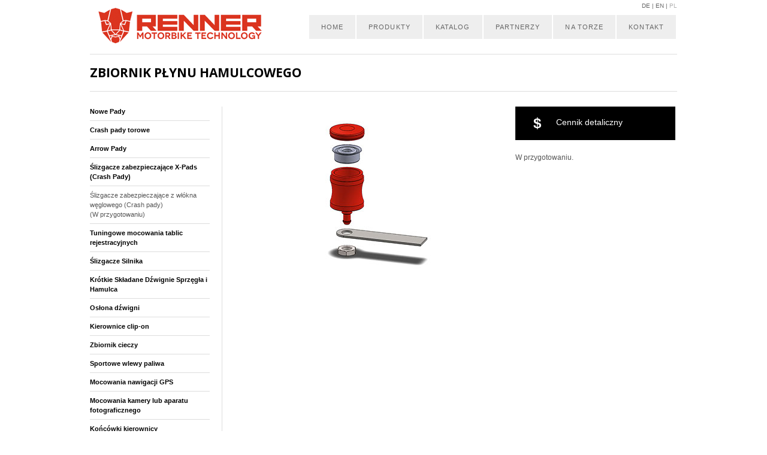

--- FILE ---
content_type: text/html; charset=UTF-8
request_url: http://www.renner-moto.com/products/zbiornik-plynu-hamulcowego/
body_size: 4703
content:
<!DOCTYPE html>
<html dir="ltr" lang="pl-PL">
<head>

<meta http-equiv="Content-Type" content="text/html; charset=UTF-8" />

<!-- Mobile Specific
================================================== -->
<meta name="viewport" content="width=device-width, initial-scale=1, maximum-scale=1">
<!--[if lt IE 9]>
	<script src="http://css3-mediaqueries-js.googlecode.com/svn/trunk/css3-mediaqueries.js"></script>
<![endif]-->

<!-- Title Tag
================================================== -->
<title>  Zbiornik płynu hamulcowego | Renner</title>

<link rel="stylesheet" href="http://www.renner-moto.com/wp-content/plugins/sitepress-multilingual-cms/res/css/language-selector.css?v=2.6.0" type="text/css" media="all" />

<!-- Favicon
================================================== -->
<link rel="icon" type="image/png" href="http://www.renner-moto.com/wp-content/uploads/2013/04/favicon2.png" />
<link href='http://fonts.googleapis.com/css?family=Open+Sans:400,300,700&subset=latin,latin-ext' rel='stylesheet' type='text/css'>
<!-- Main CSS
================================================== -->
<link rel="stylesheet" type="text/css" href="http://www.renner-moto.com/wp-content/themes/Surplus/style.css" />

<!-- custom stylesheet -->
      <link rel="stylesheet" href="http://www.renner-moto.com/wp-content/themes/Surplus/custom-style.css?1393196400">


<!--[if IE 8]>
	<link rel="stylesheet" type="text/css" href="http://www.renner-moto.com/wp-content/themes/Surplus/css/ie8.css" media="screen" />
<![endif]-->

<!--[if IE 7]>
	<link rel="stylesheet" type="text/css" href="http://www.renner-moto.com/wp-content/themes/Surplus/css/ie7.css" media="screen" />
	<link rel="stylesheet" type="text/css" href="http://www.renner-moto.com/wp-content/themes/Surplus/css/awesome-font-ie7.css" media="screen" />
<![endif]-->

<!-- Load HTML5 dependancies for IE
================================================== -->
<!--[if IE]>
	<script src="http://html5shiv.googlecode.com/svn/trunk/html5.js"></script><![endif]-->
<!--[if lte IE 7]>
	<script src="js/IE8.js" type="text/javascript"></script><![endif]-->
<!--[if lt IE 7]>
	<link rel="stylesheet" type="text/css" media="all" href="css/ie6.css"/>
<![endif]-->

<!-- WP Head
================================================== -->
<link rel='stylesheet' id='contact-form-7-css'  href='http://www.renner-moto.com/wp-content/plugins/contact-form-7/includes/css/styles.css?ver=3.3.1' type='text/css' media='all' />
<link rel='stylesheet' id='responsive-css'  href='http://www.renner-moto.com/wp-content/themes/Surplus/css/responsive.css?ver=3.4.2' type='text/css' media='all' />
<link rel='stylesheet' id='prettyPhoto-css'  href='http://www.renner-moto.com/wp-content/themes/Surplus/css/prettyPhoto.css?ver=3.4.2' type='text/css' media='all' />
<link rel='stylesheet' id='awesome-font-css'  href='http://www.renner-moto.com/wp-content/themes/Surplus/css/awesome-font.css?ver=3.4.2' type='text/css' media='all' />
<script type='text/javascript' src='http://www.renner-moto.com/wp-includes/js/comment-reply.js?ver=3.4.2'></script>
<script type='text/javascript' src='http://www.renner-moto.com/wp-includes/js/jquery/jquery.js?ver=1.7.2'></script>
<link rel="EditURI" type="application/rsd+xml" title="RSD" href="http://www.renner-moto.com/xmlrpc.php?rsd" />
<link rel="wlwmanifest" type="application/wlwmanifest+xml" href="http://www.renner-moto.com/wp-includes/wlwmanifest.xml" /> 
<link rel='prev' title='Pokrywy zbiornika płynu hamulcowego' href='http://www.renner-moto.com/products/pokrywy-zbiornika-plynu-hamulcowego/' />
<link rel='next' title='Kierownice clip-on' href='http://www.renner-moto.com/products/kierownice-clip-on/' />
<meta name="generator" content="WordPress 3.4.2" />
<script type="text/javascript">var icl_lang = 'pl';var icl_home = 'http://www.renner-moto.com/';</script>
<script type="text/javascript" src="http://www.renner-moto.com/wp-content/plugins/sitepress-multilingual-cms/res/js/sitepress.js"></script>
<meta name="generator" content="WPML ver:2.6.0 stt:42,1,3;0" />
<link rel="alternate" hreflang="en_US" href="http://www.renner-moto.com/en/products/brake-fluid-reservoir/" />
<link rel="alternate" hreflang="de_DE" href="http://www.renner-moto.com/de/products/bremsflussigkeitsbehalter/" />



</head>


<!-- Begin Body
================================================== -->
<body class="single single-portfolio postid-1916">

<div id="wrapper" class="clearfix">

	
    <header id="masterhead" class="">
        <div id="logo">
                            <a href="http://www.renner-moto.com/" title="Renner" rel="home"><img src="http://www.renner-moto.com/wp-content/uploads/2012/09/RENNER-LOGO-red2.png" alt="Renner" /></a>
                                </div>
        <!-- /logo -->   
        
        <aside id="headaside">
                        <a href="#" class="mastersocial-toggle"><span class="awesome-icon-plus"></span></a>
            <nav class="master-social-links">
            	            </nav>
                        			<a href="#" class="mastersearch-toggle"><span class="awesome-icon-search"></span></a>
           	<form method="get" id="mastersearch-form" action="http://www.renner-moto.com/"><input type="text" size="16" name="s" value="to search type and hit enter" onfocus="if(this.value==this.defaultValue)this.value='';" onblur="if(this.value=='')this.value=this.defaultValue;" class="mastersearch-input" /></form>
                        
			        </aside>
        <!-- /master-search -->
    
        


        
        
    </header><!-- /header -->
    
    <nav id="masternav" class="">
        <div class="menu-menu-container"><ul id="menu-menu" class="sf-menu"><li id="menu-item-25" class="menu-item menu-item-type-custom menu-item-object-custom menu-item-home menu-item-25"><a href="http://www.renner-moto.com">Home</a></li>
<li id="menu-item-28" class="menu-item menu-item-type-post_type menu-item-object-page menu-item-28"><a href="http://www.renner-moto.com/produkty/">Produkty</a></li>
<li id="menu-item-720" class="menu-item menu-item-type-custom menu-item-object-custom menu-item-720"><a href="http://www.renner-moto.com/wp-content/uploads/2013/02/renner_cataloque_210_220mm_e-book.pdf">Katalog</a></li>
<li id="menu-item-246" class="menu-item menu-item-type-post_type menu-item-object-page menu-item-246"><a href="http://www.renner-moto.com/partnerzy/">Partnerzy</a></li>
<li id="menu-item-1187" class="menu-item menu-item-type-post_type menu-item-object-page menu-item-1187"><a href="http://www.renner-moto.com/na-torze/">Na torze</a></li>
<li id="menu-item-36" class="menu-item menu-item-type-post_type menu-item-object-page menu-item-36"><a href="http://www.renner-moto.com/kontakt/">Kontakt</a></li>
</ul></div>    </nav>
    <!-- /navigation --> 
    <div class="clearfix"></div>

	<div id="main" class="fitvids clearfix">
    
       


<header id="page-heading">
	<h1>Zbiornik płynu hamulcowego</h1>
    <nav id="single-nav" class="clearfix"> 
        <div class="prev"><a href="http://www.renner-moto.com/products/kierownice-clip-on/" rel="next"><span class="awesome-icon-chevron-left"></span></a></div>                <div class="next"><a href="http://www.renner-moto.com/products/pokrywy-zbiornika-plynu-hamulcowego/" rel="prev"><span class="awesome-icon-chevron-right"></span></a></div>	</nav>
	<!-- /single-portfolio-nav -->
</header>
<!-- /page-heading -->



<article id="single-portfolio" class="default-portfolio clearfix">

		<div class="produkty-menu">
	<ul>
		<li><a href="http://www.renner-moto.com/products/nowe-pady/">Nowe Pady</a></li>
                <li><a href="http://www.renner-moto.com/products/crash-pady-torowe/">Crash pady torowe</a></li>
		<li><a href="http://www.renner-moto.com/products/arrow-pady/">Arrow Pady</a></li>
		<li><a href="http://www.renner-moto.com/products/crash-pads/">Ślizgacze zabezpieczające X-Pads<br>(Crash Pady)</a></li>
		<li>Ślizgacze zabezpieczające z włókna węglowego (Crash pady)<br>(W przygotowaniu)</li>
		<li><a href="http://www.renner-moto.com/products/mocowania-tablic-rejestracyjnych/">Tuningowe mocowania tablic rejestracyjnych</a></li>
		<li><a href="http://www.renner-moto.com/products/slizgacze-silnika/">Ślizgacze Silnika</li>
		<li><a href="http://www.renner-moto.com/products/krotkie-skladane-dzwignie-sprzegla-i-hamulca/">Krótkie Składane Dźwignie Sprzęgła i Hamulca</a></li>
		<li><a href="http://www.renner-moto.com/products/oslona-dzwigni/">Osłona dźwigni</a></li>
                <li><a href="http://www.renner-moto.com/products/kierownice-clip-on/">Kierownice clip-on</a></li>
		<li><a href="http://www.renner-moto.com/products/zbiornik-cieczy/">Zbiornik cieczy</a></li>
		<li><a href="http://www.renner-moto.com/products/sportowe-wlewy-paliwa/">Sportowe wlewy paliwa</li>
		<li><a href="http://www.renner-moto.com/products/mocowanie-gps/">Mocowania nawigacji GPS</a></li>
		<li><a href="http://www.renner-moto.com/products/mocowanie-kamery-lub-aparatu-fotograficznego/">Mocowania kamery lub aparatu fotograficznego</a></li>
		<li><a href="http://www.renner-moto.com/products/koncowki-kierownicy/">Końcówki kierownicy</a></li>
		<li><a href="http://www.renner-moto.com/products/rolki-ze-slizgaczem/">Rolki wahacza ze ślizgaczami</a></li>
		<li><a href="http://www.renner-moto.com/products/stand-supports/">Rolki wahacza</a></li>
		<li><a href="http://www.renner-moto.com/products/oslony-silnika/">Osłony silnika</a></li>
		<li><a href="http://www.renner-moto.com/products/front-fork-adjusters/">Pokrętła regulacji zawieszenia</a></li>
		<li><a href="http://www.renner-moto.com/products/slizgacze-osi-kol/">Ślizgacze osi kół</a></li>
		<li><a href="http://www.renner-moto.com/products/plyty-bagazowe/">Płyty bagażowe</a></li>
		<li>Zbiornik płynu hamulcowego <br>(W przygotowaniu)</li>
		<li>Pokrywy zbiornika płynu hamulcowego (W przygotowaniu)</li>
	</ul>
	    
</div>
        <div id="single-portfolio-right">
			



<ul id="stacked-portfolio-imgs">
			<li>
        	<a href="http://www.renner-moto.com/wp-content/uploads/2014/01/zbiornik-plynu-1.jpg" title="zbiornik-plynu-1" rel="prettyPhoto[gallery]">
            	<img src="http://www.renner-moto.com/wp-content/uploads/2014/01/zbiornik-plynu-1.jpg" alt="zbiornik-plynu-1" />
            </a>
			        </li>
	</ul>
<!-- /stacked-portfolio-imgs -->
        </div>
        <!-- /single-portfolio-right -->

		<div id="single-portfolio-left">
		          
            <a href="http://www.renner-moto.com/wp-content/uploads/2014/02/RENNER_cennik_detaliczny_PLN_2014.xls" class="cennik-button"><span>$</span>Cennik detaliczny</a>			<p>W przygotowaniu.</p>
            <div class="clear"></div>
            
        </div>
        <!-- /single-portfolio-left -->
  
</article>   
<!-- /single-portfolio -->
    
    
    
        
    	<section id="single-portfolio-related" class="clearfix">
    
            <div class="heading">
                <h2><span class="awesome-icon-tags"></span>Inne Produkty</h2>
            </div>
            <!-- /heading -->
                                                  <div class="portfolio-item ">
            <a href="http://www.renner-moto.com/products/oslona-dzwigni/" title="Osłona dźwigni"><img src="http://www.renner-moto.com/wp-content/uploads/2018/06/3a-230x180.jpg" height="180" width="230" alt="Osłona dźwigni" /></a>
        </div>
        <!-- /portfolio-item -->
                                        <div class="portfolio-item ">
            <a href="http://www.renner-moto.com/products/zbiornik-cieczy/" title="Zbiornik cieczy"><img src="http://www.renner-moto.com/wp-content/uploads/2018/06/4a1-230x180.jpg" height="180" width="230" alt="Zbiornik cieczy" /></a>
        </div>
        <!-- /portfolio-item -->
                                        <div class="portfolio-item no-margin">
            <a href="http://www.renner-moto.com/products/krotkie-skladane-dzwignie-sprzegla-i-hamulca/" title="Krótkie Składane Dźwignie Sprzęgła i Hamulca"><img src="http://www.renner-moto.com/wp-content/uploads/2018/06/5a-230x180.jpg" height="180" width="230" alt="Krótkie Składane Dźwignie Sprzęgła i Hamulca" /></a>
        </div>
        <!-- /portfolio-item -->
                            </section>
    <!-- /single-portfolio-related -->
        
	  
        
        
	
 
	<div class="clear"></div><!-- make sure to clear all main content above -->
	</div>
	<!-- /main -->
        <footer id="footer">
        <div id="footer-widget-wrap" class="clearfix">
        
            <div id="footer-widget-first">
                <div class="footer-widget widget_text_icl clearfix"><h4>menu</h4>        <div class="textwidget"><ul>
<li><a href="http://www.renner-moto.com">Home</a></li>
<li><a href="http://www.renner-moto.com/produkty">Produkty</a></li>
<li><a href="http://www.renner-moto.com/wp-content/uploads/2013/02/katalog-ZIPSER-2.pdf">Katalog</a></li>
<li><a href="http://www.renner-moto.com/partnerzy">Partnerzy</a></li>
<li><a href="http://www.renner-moto.com/na-torze">Na torze</a></li>
<li><a href="http://www.renner-moto.com/kontakt">Kontakt</a></li>


</ul></div>
</div>            </div>
            <!-- /footer-widget-first -->
            
            <div id="footer-widget-second">
                <div class="footer-widget widget_text_icl clearfix"><h4>Biuro</h4>        <div class="textwidget">RENNER Sp. z o.o.</br>
ul. Chabrowa 9</br>
55-003 Krzyków</br>
Poland</br></div>
</div>            </div>
            <!-- /footer-widget-second -->
            
            <div id="footer-widget-third">
                <div class="footer-widget widget_text_icl clearfix"><h4>Skontaktuj się</h4>        <div class="textwidget">tel.: +48 796 400 555</br>
email: info@renner-moto.com</br>
<img src="http://www.renner-moto.com/wp-content/uploads/2013/04/fb-bk-icon.png" class="fb-icon-bk">
<a href="https://www.facebook.com/pages/Renner-Akcesoria-Motocyklowe/147271195419923?ref=ts&fref=ts">Renner na Facebook'u</a></div>
</div>            </div>
            <!-- /footer-widget-third -->
            
            <div id="footer-widget-fourth">
                <div class="footer-widget widget_text_icl clearfix"><h4>Do pobrania</h4>        <div class="textwidget"> <a href="http://www.renner-moto.com/download/">Pobierz zdjęcia i instrukcje montażu</a></div>
</div>            </div>
            <!-- /footer-widget-fourth -->
            
        </div>
        <!-- /footer-widget-wrap -->
    </footer>
    <!-- /footer -->
        <aside id="footer-bottom" class="clearfix">
        
         <div id="designed">
        <a href="http://www.robertbrodziak.com" target="_blank"><span>Designed by</span> RB Design</a>
        </div>
        
        <div id="copyright">
                        &copy; Copyright 2026 <a href="http://www.renner-moto.com/" title="Renner" rel="home">Renner</a>
                    </div>
       
        <!-- /copyright -->
        
        
        <!--wpml lang selection-->
		<div id="custom-lang-switcher">
		<a href="http://www.renner-moto.com/de/products/bremsflussigkeitsbehalter/">DE | </a><a href="http://www.renner-moto.com/en/products/brake-fluid-reservoir/">EN | </a>PL 		
		        </div>
 
        <nav id="footer-menu">
                    </nav>
        <!-- /footer-menu -->
        
	</aside>
	<!-- /footer-bottom -->
    
    <a href="#toplink" class="toplink" title="scroll up"><span class="awesome-icon-chevron-up"></span></a>
</div>
<!-- /wrapper -->


<script type='text/javascript' src='http://www.renner-moto.com/wp-content/plugins/contact-form-7/includes/js/jquery.form.min.js?ver=3.18'></script>
<script type='text/javascript'>
/* <![CDATA[ */
var _wpcf7 = {"loaderUrl":"http:\/\/www.renner-moto.com\/wp-content\/plugins\/contact-form-7\/images\/ajax-loader.gif","sending":"Trwa wysy\u0142anie..."};
/* ]]> */
</script>
<script type='text/javascript' src='http://www.renner-moto.com/wp-content/plugins/contact-form-7/includes/js/scripts.js?ver=3.3.1'></script>
<script type='text/javascript' src='http://www.renner-moto.com/wp-includes/js/jquery/ui/jquery.ui.core.min.js?ver=1.8.20'></script>
<script type='text/javascript' src='http://www.renner-moto.com/wp-includes/js/jquery/ui/jquery.ui.widget.min.js?ver=1.8.20'></script>
<script type='text/javascript' src='http://www.renner-moto.com/wp-includes/js/jquery/ui/jquery.ui.accordion.min.js?ver=1.8.20'></script>
<script type='text/javascript' src='http://www.renner-moto.com/wp-includes/js/jquery/ui/jquery.ui.tabs.min.js?ver=1.8.20'></script>
<script type='text/javascript' src='http://www.renner-moto.com/wp-includes/js/hoverIntent.js?ver=r6'></script>
<script type='text/javascript' src='http://www.renner-moto.com/wp-content/themes/Surplus/js/jquery.superfish.js?ver=1.4.8'></script>
<script type='text/javascript' src='http://www.renner-moto.com/wp-content/themes/Surplus/js/jquery.prettyPhoto.js?ver=3.1'></script>
<script type='text/javascript' src='http://www.renner-moto.com/wp-content/themes/Surplus/js/jquery.fitvids.js?ver=1.0'></script>
<script type='text/javascript' src='http://www.renner-moto.com/wp-content/themes/Surplus/js/slides.min.jquery.js?ver=1.1.9'></script>
<script type='text/javascript' src='http://www.renner-moto.com/wp-content/themes/Surplus/js/jquery.flexslider-min.js?ver=1.8'></script>
<script type='text/javascript' src='http://www.renner-moto.com/wp-content/themes/Surplus/js/jquery.uniform.js?ver=1.7.5'></script>
<script type='text/javascript' src='http://www.renner-moto.com/wp-content/themes/Surplus/js/jquery.responsify.init.js?ver=1.0'></script>
<script type='text/javascript' src='http://www.renner-moto.com/wp-content/themes/Surplus/js/jquery.init.js?ver=3.4.2'></script>
<!-- WP Footer - don't delete me or bad stuff will happen -->
</body>
</html>

--- FILE ---
content_type: text/css
request_url: http://www.renner-moto.com/wp-content/themes/Surplus/style.css
body_size: 11776
content:
/*
Theme Name: Surplus
Theme URI: http://www.wpexplorer.com
Description: Surplus, WordPress theme by <a href="http://www.wpexplorer.com">WPExplorer.com</a>
Author: WPExplorer
Author URI: http://themeforest.net/user/WPExplorer
Version: 1.4
License URI: README_License.txt
*/

/*Google Fonts*/
@import url(http://fonts.googleapis.com/css?family=Open+Sans:400,300,400italic,700,700italic);

/*-----------------------------------------------------------------------------------*
/* = Reset default browser CSS. Based on work by Eric Meyer: http://meyerweb.com/eric/tools/css/reset/index.html
/*-----------------------------------------------------------------------------------*/
html, body, div, span, applet, object, iframe,
h1, h2, h3, h4, h5, h6, p, blockquote, pre,
a, abbr, acronym, address, big, cite, code,
del, dfn, em, font, ins, kbd, q, s, samp,
small, strike, strong, sub, sup, tt, var,
dl, dt, dd, ol, ul, li,
fieldset, form, label, legend,
table, caption, tbody, tfoot, thead, tr, th, td {
	border: 0;
	font-family: inherit;
	font-size: 100%;
	font-style: inherit;
	font-weight: inherit;
	margin: 0;
	outline: 0;
	padding: 0;
	vertical-align: baseline;
}

/* remember to define focus styles! */
:focus {
	outline: 0;
}
body {
	background: #fff;
	line-height: 1;
}
ol, ul {
	list-style: none;
	padding: 0;
	margin: 0;
}

table {
	border-collapse: separate;
	border-spacing: 0;
}
caption, th, td {
	font-weight: normal;
	text-align: left;
}
blockquote:before, blockquote:after,
q:before, q:after {
	content: "";
}
blockquote, q {
	quotes: "" "";
}
a img {
	border: 0;
}
figure img {
	max-width: 100%;
}


/* Block elements */
header, hgroup, footer, section, article, aside {
	display: block;
}

/*jetback wpstats smiley hide*/
#wpstats{
	display: none;
}

/*-----------------------------------------------------------------------------------*
/* = Body, Common Classes & Wrap
/*-----------------------------------------------------------------------------------*/

body {
	background: #fff;
	background-repeat: repeat;
    font-size: 13px;
    line-height: 1.5em;
    color: #555;
    font-family: "Helvetica Neue", Arial, Helvetica, sans-serif;
}
a {
    text-decoration: none;
    color: #6c981a;
}
p {
	margin: 0 0 1em;
}
hr{
	outline: none;
	display: block;
	margin-top: 25px;
	margin-bottom: 25px;
	background: none;
	border: none;
	height: 1px;
	background: #eee;
	clear: both;
}
strong {
	font-weight: 700;
}
em {
	font-style: italic;
}
pre {
	background: #fff url("images/pre-bg.png") repeat;
	margin: 30px 0px;
	padding: 25px 20px;
	line-height: 25px;
	border: 1px solid #eee;
	white-space: pre-wrap;
	white-space: -moz-pre-wrap;
	white-space: -pre-wrap;
	white-space: -o-pre-wrap;
	word-wrap: break-word; 
}
address{
	font-family: Georgia, "Times New Roman", Times, serif;
	font-style: italic;
	margin-top: 20px;
	margin-bottom: 20px;
}

blockquote{
	border-left: 4px solid #eee;
	padding-left: 20px;
    margin: 30px 0px;
	font-family: Georgia, "Times New Roman", Times, serif;
	font-style: italic;
	color: #888;
	font-size: 14px;
	line-height: 1.4em;
}
.clear { clear: both }
.clearfix:after {
	content: ".";
	display: block;
	height: 0;
	clear: both;
	visibility: hidden;
	font-size: 0;
}
* html .clearfix{ zoom: 1; }
*:first-child+html .clearfix { zoom: 1; }
.remove-margin { margin-right: 0 !important }


#breadcrumbs{
}
.breadcrumbs-title{
	margin-right: 5px;
}

.read-more{
	float: right;
	display: block;
	background: #222;
	color: #fff;
	padding: 3px 12px;
	text-transform: uppercase;
	font-size: 10px;
}
.read-more:hover{
	border: none;
	background: #95d224;
}

#page-featured-img{
	width: 100%;
	margin-bottom: 25px;
}

/*-----------------------------------------------------------------------------------*
/* = Structure
/*-----------------------------------------------------------------------------------*/
#wrapper{
	margin: 0 auto;
	width: 980px;
	background: #fff;
	position: relative;
	padding: 0 25px;
}
.wrapper-shadow{
	-moz-box-shadow:0px 0px 15px rgba(0,0,0,0.1);
	-webkit-box-shadow:0px 0px 15px rgba(0,0,0,0.1);
	box-shadow:0px 0px 15px rgba(0,0,0,0.1);
}
#main{
	margin: 25px 0;
}
body.home #main{
	margin-bottom: 0;
}
body.home .post{
	margin-bottom: 25px;
}

/*-----------------------------------------------------------------------------------*
/* = Headings
/*-----------------------------------------------------------------------------------*/

h1,
h2,
h3,
h4,
h5,
h6 {
    color: #222;
    line-height: 1.2em;
	font-weight: bold;
	font-family: "Open Sans";
}
h1 {
	color: #000;
	font-size: 21px;
	line-height: 1.2em;
	text-transform: uppercase;
	font-weight: 700;
	margin-bottom: 25px;
}
h2 { font-size: 16px }
h3 { font-size: 14px }
h4 { font-size: 13px; }
h2,
h3,
h4,
h5,
h6 {
    margin-top: 35px;
    margin-bottom: 25px;
}
h2 a,
h3 a,
h4 a { color: #000 }
h2 a:hover,
h3 a:hover,
h4 a:hover { color: #8bc422; }

.single-title{ margin-bottom: 5px; }

#page-heading{
	position: relative;
	margin-bottom: 25px;
	padding: 20px 0;
	border-top: 1px solid #ddd;
	border-bottom: 1px solid #ddd;
}
#page-heading h1,
#page-heading h2{
	margin: 0;
	color: #000;
	font-family: "Open Sans";
	font-size: 21px;
	line-height: 1em;
	text-transform: uppercase;
	font-weight: 700;
}

.heading h2{
	margin: 0;
	font-family: "Open Sans";
	font-size: 13px;
	font-weight: 700;
	color: #222;
	text-shadow: none;
	letter-spacing: 1px;
	text-transform: uppercase;
	margin-bottom: 20px;
	padding: 15px 0;
	border-top: 1px solid #ddd;
	border-bottom: 1px solid #ddd;
}
.heading span{
	color: #aaa;
	margin-right: 10px;
}

/*-----------------------------------------------------------------------------------*
/* = WordPress Styles
/*-----------------------------------------------------------------------------------*/

/*sticky*/
.sticky{}

/*gallery captio*/
.gallery-caption{}

/*by post author*/
.bypostauthor{}

/*aligns*/
.aligncenter{
	display:block;
	margin:0 auto;
}
.alignright{
	float:right;
	margin:0 0 10px 20px;
}
.alignleft{
	float:left; 
	margin:0 20px 10px 0;
}

/*floats*/
.floatleft{ float:left}
.floatright{ float:right}

/*text style*/
.textcenter{ text-align:center}
.textright{ text-align:right}
.textleft{ text-align:left}

/*captions*/
.wp-caption{ max-width: 100% !important; }
.wp-caption{
	border:1px solid #eee; 
	text-align:center; 
	background-color:#f3f3f3; 
	padding-top:4px; 
	margin:10px; 
	-moz-border-radius:3px; 
	-khtml-border-radius:3px; 
	-webkit-border-radius:3px; 
	border-radius:3px;
}
.wp-caption img{
	margin:0; 
	padding:0; 
	border:0 none;
	max-width: 100$;
}
.wp-caption p.wp-caption-text{
	font-size:11px; 
	line-height:17px; 
	padding:0 4px 5px; 
	margin:0;
}

/*smiley reset*/
.wp-smiley{
	margin:0 !important;
	max-height:1em;
}

/*blockquote*/
blockquote.left{
	margin-right:20px;
	text-align:right;
	margin-left:0;
	width:33%;
	float:left;
}
blockquote.right{
	margin-left:20px;
	text-align:left;
	margin-right:0;
	width:33%;
	float:right;
}

/*img attachment*/
#img-attch-page{
	text-align: center;
	overflow: hidden;
}
#img-attch-page img{
	display: inline-block;
	margin: 0 auto;
	max-width: 100%;
}

#img-attach-page-content{
	text-align: center;
	margin-top: 25px;
}


/*-------------------------------------------------*
/* =  Navigation
/*-------------------------------------------------*/
#masternav{
	background: #eee;
	text-transform: uppercase;
	font-size: 11px;
}

.sf-menu,
.sf-menu * {
    margin: 0;
    padding: 0;
    list-style: none;
}
.sf-menu {
	line-height: 1.0;
}
.sf-menu ul {
    position: absolute;
    top: -999em;
    width: 200px;
}
.sf-menu ul li {
	width: 100%;
}
.sf-menu li:hover {
    visibility: inherit;
}
.sf-menu li {
    float: left;
    position: relative;
}
.sf-menu a {
    display: block;
    position: relative;
}
.sf-menu li:hover ul,
.sf-menu li.sfHover ul {
    left: 0;
    top: 40px; /* match top ul list item height */
    z-index: 99;
}
ul.sf-menu li:hover li ul,
ul.sf-menu li.sfHover li ul { top: -999em }
ul.sf-menu li li:hover ul,
ul.sf-menu li li.sfHover ul {
    left: 200px; /* match ul width */
    top: 0px;
}


/*** navigation skin ***/
.sf-menu a {
	color: #666;
	text-decoration: none;
	display: block;
	height: 40px;
	line-height: 40px;
	padding: 0 20px;
	letter-spacing: 0.1em;
	-webkit-transition: all 0.3s ease;
    -o-transition: all 0.3s ease;
    -moz-transition: all 0.3s ease;s
}
.sf-menu > li{
	border-right: 2px solid #fff;
}
.sf-menu a:hover,
.sf-menu li.sfHover > a,
.sf-menu .current-menu-item > a{
	background: #000;
	color: #fff;
	border: none;
}

/*Subs*/
.sf-menu ul{
	padding: 0px;
}
.sf-menu ul a{
	background: #000;
	padding: 12px 20px;
	height: auto;
	line-height: 1em !important;
	color: #999;
	letter-spacing: normal;
	text-transform: none;
	font-size: 12px;
}
.sf-menu ul a:hover{
	background-color: #95d224;
	color: #fff;
}
.sf-menu ul li{
	border-bottom: 1px solid #333;
}
.sf-menu ul li:first-child {
	border-top: none;
}
.sf-menu ul li:last-child {
	border-bottom: none;
}
.sf-menu ul ul li:last-child a{
	border-bottom: none !important;
}


/*-------------------------------------------------*
/* = Header
/*-------------------------------------------------*/

#masterhead {
	padding: 40px 0;
	text-align: center;
	border-top: 4px solid #000;
	border-bottom: 4px solid #000;
	position: relative;
}
/*logo*/
#logo a{
	font-family: "Open Sans";
    color: #222;
	padding: 0px;
	margin: 0px;
    text-decoration: none;
	text-transform: uppercase;
	letter-spacing: -2px;
}
#logo a:hover {
	color: #aaa;
}
#logo img{
	max-width: 100%;
	display: inline-block;
	margin: 0;
	line-height: 0;
}

#logo h1,
#logo h2{
	font-size: 32px;
	margin: 12px 0;
	padding: 0;
	line-height: 0;
}

.site-description{
	font-size: 12px;
	display: block;
	text-transform: uppercase;
	font-family: Georgia, "Times New Roman", Times, serif;
	font-style: italic;
}
.site-description span{
	border-bottom: 1px dotted #666;
}


/*main search & social*/
#headaside{
	position: absolute;
	top: 5px;
	right: 0px;
}
#headaside a{
	-webkit-transition: all 0.3s ease;
    -o-transition: all 0.3s ease;
    -moz-transition: all 0.3s ease;
}

/*social toggle*/
.mastersocial-toggle{
	display: block;
	float: left;
	font-size: 14px;
	color: #fff;
	background: #000;
	height: 25px;
	width: 25px;
	line-height: 25px;
}
.mastersocial-toggle-active,
.mastersocial-toggle:hover{
	background: #95d224;
}
.mastersocial-toggle-active:hover{
	background: #000 !important;
}

/*social links*/
.master-social-links{
	z-index: 101;
	display: none;
	width: 104px;
	padding: 10px 0 0 10px;
	position: absolute;
	right: 0;
	top: 0;
	background: #eee;
	border: 1px solid #ddd;
}
.master-social-links a{
	display: block;
	float: left;
	width: 16px;
	height: 16px;
	margin-right: 10px;
	margin-bottom: 10px;
	-moz-opacity: 0.5;
    -khtml-opacity: 0.5;
    opacity: 0.5;
	-webkit-transition: opacity 0.2s ease-in-out;
    -moz-transition: opacity 0.2s ease-in-out;
    -o-transition: opacity 0.2s ease-in-out;
    -ms-transition: opacity 0.2s ease-in-out;
    transition: opacity 0.2s ease-in-out;
}
.master-social-links a:hover{
	-moz-opacity: 1;
    -khtml-opacity: 1;
    opacity: 1;
}

/*search toggle*/
.mastersearch-toggle{
	display: block;
	float: left;
	margin-left: 5px;
	font-size: 14px;
	color: #fff;
	background: #000;
	height: 25px;
	width: 25px;
	line-height: 25px;
}
.mastersearch-toggle-active,
.mastersearch-toggle:hover{
	background: #95d224;
}
.mastersearch-toggle-active:hover{
	background: #000 !important;
}

/*search bar*/
#mastersearch-form{
	display: none;
	position: absolute;
	top: 0;
	right: 0;
}
.mastersearch-input{
	width: 140px;
	font-size: 11px;
	-webkit-border-radius: 0;
	-moz-border-radius: 0;
	border-radius: 0;
}

/*notification toggle*/
.notification-toggle{
	display: block;
	float: left;
	margin-left: 5px;
	font-size: 14px;
	color: #fff;
	background: #000;
	height: 25px;
	width: 25px;
	line-height: 25px;
}
.notification-toggle-active,
.notification-toggle:hover{
	background: #95d224;
}
.notification-toggle-active:hover{
	background: #000 !important;
}

/*notification bar*/
#notification-bar{
	display: none;
	background: #000;
	padding: 10px;
	color: #ccc;
	text-align: center;
	font-family: Georgia, "Times New Roman", Times, serif;
	font-size: 14px;
}

#notification-bar a{
	color: #fff;
	padding: 0 4px;
	border-bottom: 1px dotted #fff;
	font-style: italic;
}
#notification-bar a:hover{
	font-style: normal;
}




/*-----------------------------------------------------------------------------------*/
/* = Home
/*-----------------------------------------------------------------------------------*/

.home-wrap{}

/*tagline*/
#home-tagline{
	color: #444;
	padding: 25px 0;
	line-height: 1.4em;
	margin-bottom: 25px;
	border-top: 1px solid #ddd;
	border-bottom: 1px solid #ddd;
	font-family: "Open Sans", Georgia, Times New Roman, Times, serif;
	font-size: 21px;
	text-align: center;
	text-transform: uppercase;
	font-weight: 700;
}
#home-tagline a{
	background: #95d224;
	color: #fff;
	padding: 0 10px;
}
#home-tagline a:hover{
	background: #000;
	text-decoration: none;
}

/*static video*/
.home-video{
	margin: -25px -25px 25px;
}

/*static page*/
#home-static-page{
	margin-bottom: 30px;
}


/*highlights*/
#home-highlights{
	margin-right: -25px;
}
.hp-highlight{
	float: left;
	width: 310px;
	margin-right: 25px;
	margin-bottom: 30px;
}
.hp-highlight-img,
.hp-highlight-img img{
	width: 100%;
	display: block;
}
.hp-highlight-content{
	padding: 20px;
	background: #f6f6f6;
	-webkit-transition: all 0.3s ease;
    -o-transition: all 0.3s ease;
    -moz-transition: all 0.3s ease;
}

.hp-highlight p:last-child{
	margin-bottom: 0px;
}

.hp-highlight h3{
	font-size: 16px;
	line-height: 18px;
	font-weight: 700;
	font-family: Open Sans;
	text-transform: uppercase;
	margin: -5px 0 15px 0;
	-webkit-transition: all 0.3s ease;
    -o-transition: all 0.3s ease;
    -moz-transition: all 0.3s ease;
}

.hp-highlight h3 span{
	margin-right: 10px;
	font-size: 16px;
}

.hp-highlight-link{
	display: block;
	background: #f2f2f2;
	color: #555;
}
.hp-highlight:hover .hp-highlight-content,
.hp-highlight-link:hover .hp-highlight-content{
	background: #000;
	color: #999;
}
.hp-highlight:hover .hp-highlight-content,
.hp-highlight-link:hover{
	text-decoration: none;
}
.hp-highlight:hover .hp-highlight-content h3,
.hp-highlight a:hover h3{
	color: #fff;
	border-color: #333;
}
.hp-highlight:hover .hp-highlight-content h3 span,
.hp-highlight a:hover h3 span{
	color: #95d224;
}


/*home portfolio*/
#home-portfolio {
	margin-right: -20px;
	margin-bottom: 5px;
}
#home-portfolio .heading{
	margin-top: 0;
	margin-right: 20px;
}


/*home blog*/
#home-blog{
	width: 100%;
	margin-bottom: 5px;
}
#home-blog-content{
	margin-right: -20px;
}
#home-blog .heading{
	margin-top: 0;
	margin-right: 20px;
}
.home-entry{
	margin-bottom: 25px;
	width: 230px;
	float: left;
	margin-right: 20px;
}
.home-entry .loop-entry-meta{
	margin-top: 5px;
	margin-left: -8px;
	margin-bottom: 5px;
}

.home-entry p:last-child{
	margin: 0;
}

.full-entry{
	width: 100% !important;
	padding-bottom: 20px;
	margin-bottom: 20px;
	border-bottom: 1px solid #eee;
}

.home-entry img{
	width: 100%;
	margin-bottom: 10px;	
}
.home-entry h3{
	font-size: 14px;
	margin: 0 0 10px;
}

/*blog & portfolio module*/
#home-blog-portfolio-wrap{
}
#home-blog-portfolio-wrap #home-blog{
	float: right;
	width: 470px;
}
#home-blog-portfolio-wrap #home-portfolio{
	float: left;
	width: 500px;
	margin-right: -20px;
	overflow: hidden;
}
#home-blog-portfolio-wrap #home-portfolio .heading{
	margin-right: 20px;
}
#home-blog-portfolio-wrap #home-blog .heading{
	margin-right: 0;
}

#home-blog-portfolio-wrap .home-entry{
	width: 225px;
}
#home-blog-portfolio-wrap .full-entry{
	width: 100%;
}

/*home services*/
#home-services{
	margin-bottom: 25px;
}

/*-----------------------------------------------------------------------------------*/
/* = Content Slider
/*-----------------------------------------------------------------------------------*/

.content-slider{
	margin-bottom: 25px;
	padding-top: 25px;
	border-top: 1px solid #ddd;
	position: relative;
}
.home .content-slider{
	border-bottom: 1px solid #ddd; /*add bottom border to content slider on homepage only*/
	padding-bottom: 25px;
}
.slides_container {
	width:980px;
	display:none;
}
.slides_container div.content_slide {
	width:940px;
	padding: 0 20px;
	display:block;
	font-size: 14px;
	line-height: 1.5em;
}

.content-slider .slides_next,
.content-slider .slides_prev{
	position: absolute;
	background: #000;
    display: block;
    z-index: 101;
	font-size: 13px;
    height: 20px;
	line-height: 20px;
	width: 20px;
	color: #fff;
    display: block;
    position: absolute;
    top: 50%;
	margin-top: -10px;
    cursor: pointer;
	text-align: center;
}
.content-slider .slides_next:hover,
.content-slider .slides_prev:hover{
	background: #95d224;
}
.content-slider .slides_prev{
	left: -25px;
}
.content-slider .slides_next{
	right: -25px;
}

/*featured images*/
.content-slider-img-top{
	width: 100%;
	margin-bottom: 25px;
}
.content-slider-img-left{
	width: 45%;
	float: left;
	margin-right: 25px;
}
.content-slider-img-right{
	width: 45%;
	float: right;
	margin-left: 25px;
}


/*some styling for content slider elements*/

.content-slider p:last-child{
	margin: 0;
}
.content-slider-title{
	font-size: 21px;
	margin: 0 0 25px;
	text-transform: uppercase;
	text-align: center;
}
.content-slider-title span{
	border-bottom: 1px dotted #444;
}
.content-slider .pricing-table{
	margin: 30px 0 0 !important;
	font-size: 12px;
}


/*-----------------------------------------------------------------------------------*/
/* = Image Slider
/*-----------------------------------------------------------------------------------*/


/* FlexSlider necessary styles */
.flexslider {width: 100%; margin: 0; padding: 0;}
.flexslider .slides{ margin: 0; list-style: none; }
.flexslider .slides > li {display: none;} /* Hide the slides before the JS is loaded. Avoids image jumping */
.flexslider .slides img {max-width: 100%; display: block;}
.flex-pauseplay span {text-transform: capitalize;}

.slides:after {content: "."; display: block; clear: both; visibility: hidden; line-height: 0; height: 0;} 
html[xmlns] .slides {display: block;} 
* html .slides {height: 1%;}

.no-js .slides > li:first-child {display: block;}


/*slider wrap */
#slider-wrap{
	width: 100%;
	position: relative;
	margin-bottom: 30px;
}

/*homepage specific*/
.full-slides img{
	width: 100%;
	display: block;
	margin: 0;
	padding: 0;
}
.full-slides .slides_container {
	width: 970px;
	display: none;
}
.full-slides .slides_container .slide,
.full-slides .slides_container .video-slide div {
	display:block;
	width: 970px;
}
.full-slides .caption{
	position: absolute;
	left: 25px;
	top: 25px;
	color: #fff;
	font-weight: 700;
	font-size: 13px;
}
.full-slides .caption h3{
	font-family: "Open Sans", Georgia, Times New Roman, Times, serif;
	font-weight: 700;
	font-size: 24px;
	color: #fff;
	padding: 0;
	margin: 0;
	text-transform: uppercase;
}
.full-slides .caption h3 span{
	display: inline-block;
	padding: 7px 15px;
	background: #95d224;
}
.full-slides .caption p{
	background: #000;
	float: left;
	padding: 5px 10px;
	margin: 0;
}
.full-slides .caption a{
	color: #fd7f61;
}
.full-slides .caption a:hover{
	color: #fda894;
	text-decoration: none !important;
}

/*control nav & arrows*/
.flex-control-nav{
	position: absolute;
	bottom: 15px;
	right: 60px;
	height: 20px;
	background: #000;
	padding-left: 5px;
	text-align: right;
}
.flex-control-nav li{
	display: inline-block;
}
.flex-control-nav a{
	background: #aaa;
	cursor: pointer;
	font-size: 11px;
    height: 8px;
    width: 8px;
    text-align: center;
	text-indent: -9999px;
    margin-right: 5px;
    display: block;
    float: left;
	-webkit-border-radius: 50px;
	-moz-border-radius: 50px;
	border-radius: 50px;
}
.flex-control-nav a:hover,
.flex-control-nav a.active{
	background: #fff;
	text-decoration: none;
}

.flex-direction-nav li a.next,
.flex-direction-nav li a.prev {
	text-align: center;
    position: absolute;
    display: block;
    z-index: 101;
	font-size: 10px;
	height: 20px;
	width: 20px; 
	color: #fff;
	background: #000;
    display: block;
    position: absolute;
	bottom: 15px;
	margin-top: -11px;
    cursor: pointer;
    right: 0px;
}
.flex-direction-nav li a.next {
    right: 15px;
}
.flex-direction-nav li a.prev {
    right: 35px;
}
.flex-direction-nav li a.prev:hover,
.flex-direction-nav li a.next:hover {
	text-decoration: none;
	background: #95d224;
}

/*-----------------------------------------------------------------------------------*
/* = Portfolio
/*-----------------------------------------------------------------------------------*/
#portfolio-wrap{
	width: 600px;
	position: relative;
	overflow: hidden;
	margin-bottom: -20px;
	margin-right: -20px;
	padding-right: 0 !important;
	margin-right: 0 !important;
}

#portfolio-description{
	padding-bottom: 25px;
	margin-bottom: 25px;
	border-bottom: 1px solid #ddd;
}
#portfolio-description p:last-child{
	margin: 0;
}

#portfolio-bycat-description{ }
#portfolio-bycat-description p:last-child{
	margin: 0;
}


/*Portfolio by Category - With Toggles */
#portfolio-toggles-wrap{
	margin: 0 0 -20px;
	overflow: hidden;
}
.portfolio-toggle{
	margin-bottom: 10px;
}
.portfolio-toggle h2{
	font-size: 21px;
	text-transform: uppercase;
	font-family: "Open Sans";
	margin: 0 0 10px;
}
.portfolio-toggle h2 span{
	font-size: 18px;
	margin-right: 5px;
	margin-left: -5px;
	color: #bbb;
}
.portfolio-toggle h2.active{
	margin: 0 0 20px;
}
.portfolio-toggle h2.active a{
	color: #95d224;
}

.portfolio-toggle-content{
	display: none;
	margin-right: -20px;
}
#portfolio-toggles-wrap li:first-child .portfolio-toggle-content{
	display: block;
}
	
/*Regular Portfolio */
#portfolio-wrap ul{
	margin: 0px;
	list-style: none;
}

.no-margin{
	margin-right: 0px !important;
}
.no-border{
	border-right: 0px !important;
}

/*portfolio filter*/
.portfolio-filter{
	position: absolute;
	top: 50%;
	margin-top: -17px;
	right: 0px
}
.portfolio-toggle-link{
	display: block;
	height: 34px;
	line-height: 34px;
	background: #f2f2f2;
	color: #666;
	font-size: 12px;
	width: 110px;
	padding: 0 15px;
	text-align: right;
	text-transform: uppercase;
	-webkit-transition: background 0.2s ease-in-out;
    -moz-transition: background 0.2s ease-in-out;
    -o-transition: background 0.2s ease-in-out;
    -ms-transition: background 0.2s ease-in-out;
    transition: background 0.2s ease-in-out;
}
.portfolio-toggle-link span{
	padding-left: 6px;
}
.portfolio-toggle-link:hover,
.toggle-active{
	text-decoration: none;
	background: #000;
	color: #fff;
}
.toggle-active:hover{
	background: #f2f2f2;
	color: #666;
}
.portfolio-filter ul{
	z-index: 101;
	display: none;
	position: absolute;
	top: 35px;
	right: 0px;
	width: 140px;
	background: #000;
	background: rgba(0,0,0,0.9);
	argin: 0;
}
.portfolio-filter ul li{
	display: block;
	border-bottom: 1px solid #444;
	margin: 0;
	text-align: right;
}
.portfolio-filter ul li:last-child{
	border: none;
}
.portfolio-filter ul a{
	text-transform: uppercase;
	font-size: 12px;
	color: #888;
	display: block;
	padding: 6px 15px;
	-webkit-transition: background 0.2s ease-in-out;
    -moz-transition: background 0.2s ease-in-out;
    -o-transition: background 0.2s ease-in-out;
    -ms-transition: background 0.2s ease-in-out;
    transition: background 0.2s ease-in-out;
}

.portfolio-filter ul a:hover{
	text-decoration: none;
	color: #fff;
	background: #95d224;
}



/*portfolio items*/
.portfolio-item{
	overflow: hidden;
	position: relative;
	float: left;
	width: 230px;
	margin-right: 20px;
	margin-bottom: 20px;
}
.portfolio-item a{
	display: block;
	text-decoration: none;

}
.portfolio-item img{
	width: 100%;
	display: block;
}


/*single portfolio*/
#single-portfolio-left{
	float: left;
	width: 400px;
}
#single-portfolio-right{
	float: right;
	width: 550px;
	text-align: center;
	display: block;
	margin: 0 0 15px;
	padding: 0;
}
#single-portfolio-right img:last-child{
	margin-bottom: 0px;
}


/*video*/
.portfolio-video{
	margin-bottom: 25px;
}


/*default - stacked images*/
#stacked-portfolio-imgs{
	text-align: center;
	list-style: none;
	margin-bottom: -25px;
}
.full-portfolio #stacked-portfolio-imgs,
.full-portfolio .portfolio-video{
	padding-bottom: 15px;
	margin-bottom: 25px;
	border-bottom: 1px solid #ddd;
}
.full-portfolio .portfolio-video{
	padding-bottom: 25px;
}
#stacked-portfolio-imgs li{
	margin-bottom: 10px;
}

#stacked-portfolio-imgs img{
	display: inline-block;
	max-width: 100%;
}
#stacked-portfolio-imgs a img{
	max-width: 100%;
}
#stacked-portfolio-imgs a:hover img{
	border-color: #ddd;
}

#stacked-portfolio-imgs .portfolio-attachment-description{
	font-size: 12px;
	margin-top: 10px;
	margin-bottom: 20px;
	font-family: Georgia, "Times New Roman", Times, serif;
}


/*slider*/
#portfolio-slides-wrap{
	position: relative;
	width: 100%;
}
#portfolio-slides img{
	width: 100%;
	display: block;
	margin: 0;
	padding: 0;
}
#portfolio-slides .slides_container {
	display: none;
}
#portfolio-slides-wrap .slides{
	margin: 0;
	list-style: none;
}
#portfolio-slides-wrap a img{
	max-width: 100%;
}
#portfolio-slides-wrap a:hover img{
	border-color: #ddd;
}


/*full portfolio*/
.full-portfolio #portfolio-slides-wrap{
	margin-bottom: 25px;
	padding-bottom: 25px;
	border-bottom: 1px solid #ddd;
}

.full-portfolio #portfolio-slides-wrap .flex-control-nav,
.full-portfolio .flex-direction-nav li a.next,
.full-portfolio .flex-direction-nav li a.prev{
	bottom: 40px;
}
#full-portfolio-content{
	float: right;
	width: 100%;
}


/*swap img portfolio*/
#thumb-swap-portfolio{
	text-align: center;
}
#thumb-swap-portfolio img{
	width: 100%;
	-moz-box-sizing: border-box;
	-webkit-box-sizing: border-box;
	box-sizing: border-box;
}
#thumb-swap-portfolio .swap-sub{
	float: left;
	display: block;
	margin-right: 7px;
	margin-bottom: 10px;
	height: 60px;
	width: 60px;
}
#thumb-swap-portfolio .swap-sub img{
	height: 60px;
	width: 60px;
}
#thumb-swap-portfolio .swap-sub img{
	-moz-opacity: 0.5;
    -khtml-opacity: 0.5;
    opacity: 0.5;
}

#thumb-swap-portfolio .swap-sub img.active-swap,
#thumb-swap-portfolio .swap-sub img.active-swap:hover{
	-moz-opacity: 1;
    -khtml-opacity: 1;
    opacity: 1;
}
#thumb-swap-portfolio .swap-sub img:hover,
#thumb-swap-portfolio #swap-main img:hover{
	border-color: #ddd;
}
#thumb-swap-portfolio #swap-main{
	width: 100%;
	float: none;
	margin-bottom: 10px;
}

.full-portfolio #thumb-swap-portfolio{
	position: relative;
	margin-bottom: 20px;
	padding-bottom: 10px;
	border-bottom: 1px solid #ddd;
}

/*related projects*/
#single-portfolio-related{
	margin-top: 25px;
}
#single-portfolio-related .portfolio-item{
	margin-bottom: 0px;
}


/*-----------------------------------------------------------------------------------*
/* = Single Navigation - Next/Prev Links
/*-----------------------------------------------------------------------------------*/

#single-nav{
	position: absolute;
	right: 0;
	top: 50%;
	margin-top: -12px;
	height: 24px;

}
#single-nav div{
	float: left;
}
#single-nav a{
	font-size: 11px;
	float: left;
	display: block;
	height: 24px;
	line-height: 24px;
	width: 20px;
	color: #777;
	text-align: center;
	text-decoration: none;
}
#single-nav a:hover{
	color: #000;
}
#single-nav .prev a{

}
#single-nav .next a{
	float: right;

}
#single-nav a:hover{
	font-style: italic;
}
#single-nav .column-last{
	float: right;
	text-align: right;
}

/*-----------------------------------------------------------------------------------*
/* = Blog Entries
/*-----------------------------------------------------------------------------------*/

.loop-entry{
	margin-bottom: 25px;
	padding-bottom: 25px;
	border-bottom: 1px solid #eee;
}
.loop-entry:last-child{
	border: none;
	margin: 0;
	padding: 0;
}

.loop-entry p:last-child{
	margin: 0;
}

.loop-entry-thumbnail img{
	display: block;
	width: 100%;
	margin-bottom: 20px;
}
.loop-entry h2{
	margin-top: 0;
	margin-bottom: 10px;
	font-size: 18px;
}

.loop-entry-meta{
	color: #999;
	font-size: 11px;
	margin-top: -8px;
	margin-left: -8px;
	margin-bottom: 10px;
}
.loop-entry-meta a:hover{
	 text-decoration: underline;
}
.loop-entry-meta span{
	padding: 0 8px;
	color: #aaa;
	font-size: 14px;
}



/*-----------------------------------------------------------------------------------*
/* = Posts & Pages
/*-----------------------------------------------------------------------------------*/
.post{
	float: left;
	width: 700px;

}
.full-width{
	float: none !important;
	width: 100% !important;
}

.single .post img{
	max-width: 100%;
}
.post ul,
.post ol {
    margin: 0 0 20px 20px;
	list-style: inherit;
}
.post ol{
	list-style: decimal;
}

/*post meta*/
.post-meta{
	color: #999;
	font-size: 11px;
	margin-top: 5px;
	margin-left: -8px;
}
.post-meta span{
	padding: 0 8px;
	color: #aaa;
	font-size: 14px;
}
.post-meta a:hover{
	text-decoration: underline;
}

/*thumbnail*/
.post-thumbnail{
	margin-bottom: 20px;
}
.post-thumbnail img{
	display: block;
	width: 100%;
	margin-bottom: 20px;
}


/*post bottom*/
#post-bottom{
	color: #444;
	font-size: 12px;
	margin-top: 25px;
	padding-top: 10px;
	background: url("images/light-dash.png") left top no-repeat;
}


#post-bottom a:hover{
	text-decoration: underline
}

/*-----------------------------------------------------------------------------------*
/* = Services
/*-----------------------------------------------------------------------------------*/

#services-wrap{
	margin-right: -20px;
	margin-bottom: -20px;
	overflow: hidden;
}

#services-description{
	padding-bottom: 25px;
	margin-bottom: 25px;
	border-bottom: 1px solid #eee;
}
#services-description p:last-child{
	margin: 0;
}
.service-item{
	float: left;
	width: 230px;
	margin-right: 20px;
	margin-bottom: 20px;
}
.service-item-img{
	display: block;
	width: 100%;
	margin-bottom: 20px;
	/*box sizing*/
	-moz-box-sizing: border-box;
	-webkit-box-sizing: border-box;
	box-sizing: border-box;
	
}
.service-item-img:hover{
	border-color: #ccc;
}
.service-item h2{
	font-size: 14px;
	line-height: 16px;
	margin: 0 0 10px;
	padding: 10px 0;
	border-bottom: 1px solid #eee;
	border-top: 1px solid #eee;
}
.service-item h2 span{
	margin-left: 4px;
	margin-right: 5px;
	font-size: 14px;
	font-weight: normal;
	line-height: 14px;
}
.service-item p:last-child{
	margin: 0;
}


/*-----------------------------------------------------------------------------------*/
/* = Gallery
/*-----------------------------------------------------------------------------------*/
#gallery-wrap{
	overflow: hidden;
	margin-right: -20px;
	margin-bottom: -20px;
}
#gallery-content{
	border-top: 1px solid #eee;
	padding-top: 20px;
	margin-top: 25px;
}
.gallery-photo {
	float: left;
	width: 230px;
	margin-right: 20px;
	margin-bottom: 20px;
}
.post.gallery-wrap{
	width: 720px;
}
.post .gallery-photo {
	width: 220px;
}
.gallery-photo img{
	width: 100%;
	display: block;
}


/*-----------------------------------------------------------------------------------*/
/* = Staff
/*-----------------------------------------------------------------------------------*/

#staff-description{
	margin-bottom: 25px;
}
#staff-description p:last-child{
	margin: 0;
}

/*staff page*/
#staff-wrap{
	margin-top: 25px;
	margin-bottom: -40px;
	overflow: hidden;
}
.staff-department-wrap{
	margin-right: -25px;
	overflow: hidden;
	margin-bottom: 20px;
}
#staff-wrap h2{
	margin: 0;
	font-family: "Open Sans";
	font-size: 14px;
	font-weight: 700;
	color: #333;
	text-shadow: none;
	letter-spacing: 1px;
	text-transform: uppercase;
	margin-bottom: 20px;
	padding: 15px 0;
	border-top: 1px solid #ddd;
	border-bottom: 1px solid #ddd;
}
#staff-wrap span{
	color: #aaa;
	margin-right: 10px;
}
.staff-member{
	position: relative;
	width: 230px;
	float: left;
	margin-right: 20px;
	margin-bottom: 20px;
}
.staff-img img{
	display: block;
	width: 100%;
	margin-bottom: 10px;
}

.staff-meta {
	margin: 0px;
	font-size: 12px;
	margin-top: 5px;
	padding: 15px;
	background: #eee;
	color: #999;
	border-top: 2px solid #000;
	-webkit-transition: all 0.3s ease;
    -o-transition: all 0.3s ease;
    -moz-transition: all 0.3s ease;
}
.staff-member:hover h3{
	color: #fff;
}
.staff-member:hover .staff-meta{
	background: #000;
	text-shadow: none;
}
.staff-meta h3{
	font-size: 12px;
	text-transform: uppercase;
	margin: 0;
	font-family: "Open Sans";
}

/*-----------------------------------------------------------------------------------*
/* = FAQ's
/*-----------------------------------------------------------------------------------*/

#faqs-description{
	margin-bottom: 25px;
	padding-bottom: 25px;
	border-bottom: 1px solid #ddd;
}
#faqs-description p:last-child{
	margin: 0;
}
.faq-item{
	margin-bottom: 20px;
}
.faq-title{
	cursor: pointer;
	background-color: #eee;
	margin: 0;
	font-size: 12px;
	color: #666;
	border: 1px solid #ddd;
	padding: 15px;
	text-transform: uppercase;
	font-weight: normal;
	-webkit-transition: all 0.2s ease-in-out;
    -moz-transition: all 0.2s ease-in-out;
    -o-transition: all 0.2s ease-in-out;
    -ms-transition: all 0.2s ease-in-out;
    transition: all 0.2s ease-in-out;
}
.faq-title:hover{
	background-color: #000;
	border-color: #000;
	color: #fff;
}
.faq-title.active{
	background-color: #000;
	border-color: #000;
	color: #fff;
}
.faq-title span{
	color: #ccc;
	position: relative;
	margin-right: 10px;
	font-weight: normal;
}

.faq-title:hover span,
.faq-title.active span{
	color: #fff;
}

.faq-content{
	display: none;
	padding: 20px;
	border: 1px solid #ddd;
}

.faq-content p:last-child{
	margin: 0;
}

/*-----------------------------------------------------------------------------------*
/* = Testimonials - Post Type
/*-----------------------------------------------------------------------------------*/
#testimonials-wrap{
	margin-bottom: -20px;
	overflow: hidden;
}
#testimonials-description{
	margin-bottom: 25px;
	padding-bottom: 25px;
	border-bottom: 1px solid #eee;
}
#testimonials-description p:last-child{
	margin-bottom: 0;
}
.testimonial {
	position: relative;
	padding: 20px;
	background: #eff7fb;
	border: 1px solid #caddde;
	font-family: Georgia, "Times New Roman", Times, serif;
	margin-bottom: 20px;
}
.testimonial-img{
	float: left;
	margin-right: 15px;
	margin-bottom: 5px;
	border: 4px solid #caddde;
	outline: 1px solid #fff;
}
.testimonial p:last-child{
	margin: 0;
}
.testimonial p:last-child {
	margin-bottom: 0px;
}
.testimonial-author {
	font-size: 12px;
	text-align: right;
	font-weight: 700;
	margin-top: 10px;
}
.testimonial-author span{
	margin-right: 5px;
	color: #80adb1;
	text-shadow: 1px 1px 1px rgba(255,255,255,1);
}


/*-----------------------------------------------------------------------------------*
/* = Pagination
/*-----------------------------------------------------------------------------------*/


/*default*/
.page-pagination{
	margin-top: 20px;
}
.page-pagination a,
.page-pagination span{
	font-size: 11px;
    line-height: 23px;
    height: 23px;
    width: 23px;
    text-align: center;
    margin-right: 7px;
    display: block;
    float: left;
	background: #eee;
	color: #666;
	border: 1px solid #ddd;
	text-decoration: none;
}
.page-pagination a:hover{
	border-color: #000;
	background: #000;
	color: #fff;
}
.page-pagination span.current{
	border-color: #000;
	background: #000;
	color: #fff;
}


/*post/page pagination*/
#post-page-navigation{
	margin-top: 20px;
}
#post-page-navigation span{
	font-size: 11px;
    line-height: 23px;
    height: 23px;
    width: 23px;
    text-align: center;
    margin-right: 7px;
    display: block;
    float: left;
	background: #000;
	color: #fff;
	border: 1px solid #000;
	text-decoration: none;
}
#post-page-navigation a span{
	background: #eee;
	color: #666;
	border-color: #ddd;
	
}
#post-page-navigation a:hover span{
	background: #000;
	color: #fff;
}



/*-----------------------------------------------------------------------------------*
/* = Comments
/*-----------------------------------------------------------------------------------*/
#commentsbox {
	width: 100%;
	overflow: hidden;
	margin-top: 25px;
	margin-bottom: -20px;
	font-size: 13px;
}
#comments{
	margin: 0;
	font-family: "Open Sans";
	font-size: 13px;
	font-weight: 700;
	color: #333;
	text-shadow: none;
	letter-spacing: 1px;
	text-transform: uppercase;
	margin-top: 0;
	margin-bottom: 20px;
	padding: 15px 0;
	border-top: 1px solid #ddd;
	border-bottom: 1px solid #ddd;
}
#comments span{
	color: #aaa;
	font-size: 14px;
	margin-right: 10px;
}
#commentsbox ol,
#commentsbox ul {
    list-style: none;
    margin: 0 !important;
}
#commentsbox li { }
.children {
    list-style: none;
    margin: 30px 0 0;
    text-indent: 0;
}
.children li.depth-2 { margin: 0 0 0px 65px }
.children li.depth-3 { margin: 0 0 0px 65px }
.children li.depth-4 { margin: 0 0 0px 65px }
.children li.depth-5 { margin: 0 0 0px 65px }
.children li.depth-6 { margin: 0 0 0px 65px }
.children li.depth-7 { margin: 0 0 0px 65px }
.children li.depth-8 { margin: 0 0 0px 65px }
.children li.depth-9 { margin: 0 0 0px 65px }
.children li.depth-10 { margin: 0 0 0px 65px }
.comment-body {
    position: relative;
	margin-left: 75px;
	padding-bottom: 25px;
	margin-bottom: 25px;
	border-bottom: 1px solid #eee;
}
.comment-body p:last-child{
	margin-bottom: 0;
}

.reply{
}
.comment-reply-link {
	font-size: 11px;
}
.comment-reply-link:hover{
	font-style: italic;
}
#commentsbox .avatar {
	position: absolute;
	top: 0px;
	left: -75px;
	border: 4px solid #eee;
	-webkit-border-radius: 3px;
	-moz-border-radius: 3px;
	border-radius: 3px;
}
.comment-author {
	line-height: 1em;
	font-weight: bold;
    color: #555;
}
.comment-author a{
	color: #444;
}
.comment-author a:hover{
	color: #000;
}
.says { display: none }
.comment-meta{
	padding-bottom: 10px;
	margin-bottom: 10px;
	background: url("images/light-dash.png") left bottom no-repeat;
}
.comment-meta a {
    font-size: 11px;
    font-style: italic;
    color: #666;
}
.comment-meta a:hover{
	color: #000;
	border-bottom: 1px dotted #000;
}
.cancel-comment-reply {
	margin-top: -10px;
}
.cancel-comment-reply a {
    color: #F00;
    line-height: 20px;
    height: 20px;
}
.cancel-comment-reply a:hover{
	text-decoration: underline;
}
#comments-respond {
	clear: left;
	text-transform: none;
	font-weight: bold;
	color: #333;
	font-size: 14px;
	margin-top: 0px;
	margin-bottom: 15px;
}
#comments-respond-meta{
	color: #666;
	font-size: 11px;
}
#comments-respond-meta a{
	color: #000;
}
#commentform label {
    display: block;
}
#commentform input#author,
#commentform input#email,
#commentform input#url {
	font-size: 12px;
	width: 30%;
	color: #666;
	text-shadow: 1px 1px 0px #FFF;
    border: 1px solid #cecece;
    outline: none;
	padding: 8px;
	margin-top: 10px;
	-webkit-border-radius: 1px;
	-moz-border-radius: 1px;
	border-radius: 1px;
	background-color: #fff; 
}
#commentform textarea {
    display: block;
	padding: 10px;
	width: 100%;
	color: #666;
	margin-top: 10px;
	-moz-box-sizing: border-box;
	-webkit-box-sizing: border-box;
	box-sizing: border-box;
}
#commentform input#author:focus,
#commentform input#email:focus,
#commentform input#url:focus,
#commentform textarea:focus {
	border-color: #bdbdbd !important;
	-webkit-box-shadow: inset 1px 1px 4px rgba(0,0,0,0.1);
	-moz-box-shadow: inset 1px 1px 4px rgba(0,0,0,0.1); 
	box-shadow: inset 1px 1px 4px rgba(0,0,0,0.1); 
}
#commentSubmit {
	margin-top: -5px;
	margin-bottom: 20px;
}

.comment-waiting-moderation{
	font-size: 12px;
	font-weight: bold;
	padding-top: 10px;
	margin: 10px 0 0;
	background: url("images/small-border.png") left top no-repeat;
}

/*WP JetPack*/
.comment-subscription-form{
	font-size: 12px;
}
.comment-subscription-form input{
	float: left;
	margin-right: 5px;
}



/*-----------------------------------------------------------------------------------*/
/* = Form Styling
/*-----------------------------------------------------------------------------------*/

/*inputs*/
input[type="text"],
input[type="password"] {
	margin-top: -12px;
}
input[type="text"],
input[type="password"],
textarea {
    color: #999;
    padding: 7px;
   	border: 1px solid #ddd;
    background: #fff;
}
input[type="text"]:focus,
input[type="password"]:focus,
textarea:focus {
	background: #fff;
	border: 1px solid #bdbdbd !important;
	color: #444;
	-webkit-box-shadow: inset 1px 1px 4px rgba(0,0,0,0.1);
	-moz-box-shadow: inset 1px 1px 4px rgba(0,0,0,0.1); 
	box-shadow: inset 1px 1px 4px rgba(0,0,0,0.1); 
}


/*buttons*/
input[type="clean-button"],
.wpcf7-submit,
#commentSubmit {
	display: inline-block;
	background: #222;
	color: #fff;
	padding: 0 10px;
	height: 30px;
	line-height: 30px;
	text-transform: uppercase;
	letter-spacing: 1px;
	font-size: 10px;
	border: 0;
	outline: 0;
	cursor: pointer;
}
input[type="clean-button"]:hover,
.wpcf7-submit:hover,
#commentSubmit:hover {
	text-decoration: none;
	background: #95d224;
}
input[type="clean-button"]:active,
.wpcf7-submit:active,
#commentSubmit:active {
}

/*contact form 7 specific*/
.wpcf7-form{
}
.wpcf7 input[type="text"] {
	width: 250px;
}
.wpcf7 textarea {
    width: 95%;
	margin-top: 5px;
}
.wpcf7-form p {
	margin: 0;
	margin-bottom: 10px;
	font-weight: bold;
	}
.wpcf7-submit{
	margin-top: -5px;
}

div.wpcf7-validation-errors,
.wpcf7-not-valid-tip { 
	text-shadow: none;
	border: transparent !important;
	background: #f9cd00;
	-webkit-border-radius: 5px;
	-moz-border-radius: 5px;
	border-radius: 5px; 
	padding: 10px !important;
	font-weight: bold;
	color: #9C6533;
	text-shadow: 1px 1px 1px rgba(255,255,255, 0.4);
	text-align: center;
	margin: 0 !important;
} 
div.wpcf7-validation-errors{
	width: 95%;
	padding: 10px 5px !important;
}

.wpcf7-not-valid-tip {
	display: block;
	position: relative !important;
	top: 0 !important;
	left: 0 !important;
	background: #FFF780 !important;
	font-size: 12px !important;
	margin-top: 8px !important;
	width: 40% !important;
}
span.wpcf7-not-valid-tip{
	text-align: center;
	text-shadow: none;
	padding: 5px;
	font-size: 11px;
	background: #ff5454 !important;
	border-color: #ff5454;
	color: #fff;
	-webkit-border-radius: 3px;
	-moz-border-radius: 3px;
	border-radius: 3px;
}
.wpcf7-mail-sent-ok{
	text-align: center;
	text-shadow: none;
	padding: 10px;
	font-size: 11px;
	background: #59a80f !important;
	border-color: #59a80f;
	color: #fff;
	-webkit-border-radius: 3px;
	-moz-border-radius: 3px;
	border-radius: 3px;
}



/*-----------------------------------------------------------------------------------*
/* = Sidebar
/*-----------------------------------------------------------------------------------*/
#sidebar {
	font-size: 12px;
	width: 230px;
	float: right;
}
body.home #sidebar{
	margin-top: 0;
	border-top: 1px solid #ddd;
}
.sidebar-box {
	margin-bottom: 30px;
}
#sidebar .sidebar-box:last-child{
	margin: 0;
}
.sidebar-box h4 {
	margin: 0 0 15px;
	padding-bottom: 10px;
	border-bottom: 1px solid #ddd;
	font-size: 12px;
	text-transform: uppercase;
	font-weight: bold;
	letter-spacing: 1px;
}

.sidebar-box ul {
	list-style: none;
	list-style-position: inside;
	margin: 0px;
}
#sidebar a{
	color: #777;
}
#sidebar a:hover{
	color: #000;
}

#sidebar #search{
}


/*-----------------------------------------------------------------------------------*/
/* = Widget Title Icons
/*-----------------------------------------------------------------------------------*/
#sidebar h4 span:before{
    font-family: FontAwesome;
    font-weight: normal;
    font-style: normal;
    display: inline-block;
    text-decoration: inherit;
	color: #aaa;
	font-size: 13px;
	margin-right: 5px;
}
/*default widgets*/
.widget_search h4 span:before { content: "\f002"; }
.widget_categories h4 span:before { content: "\f07c"; }
.widget_nav_menu h4 span:before,
.widget_pages h4 span:before { content: "\f022"; }
.widget_tag_cloud h4 span:before { content: "\f02c"; }
.widget_recent_entries h4 span:before { content: "\f02d"; }
.widget_calendar h4 span:before { content: "\f073"; }
.widget_recent_comments h4 span:before { content: "\f086"; }
.widget_archive h4 span:before { content: "\f07b"; }
.widget_links h4 span:before { content: "\f08e"; }
.widget_meta h4 span:before { content: "\f007"; }

/*custom widgets*/
.widget_surplus_recent_portfolio h4 span:before { content: "\f07c"; }
.flickr_widget h4 span:before { content: "\f030"; }

/*-----------------------------------------------------------------------------------*/
/* = Widgets
/*-----------------------------------------------------------------------------------*/

#sidebar .widget_recent_entries ul,
#sidebar .widget_nav_menu ul,
#sidebar .widget_categories ul{
	margin: 0;
	list-style: none;
}
.widget_recent_entries a,
.widget_nav_menu a,
.widget_categories a,
.widget_pages a,
.widget_links a,
.widget_archive a,
.widget_meta a{

}
#sidebar .current-menu-item a,
#sidebar .current-cat a,
.widget_pages .current_page_item a{
	color: #000 !important;
}
#sidebar .widget_recent_entries a,
#sidebar .widget_nav_menu ul a,
#sidebar .widget_categories a{
}
.widget_recent_entries a:hover,
.widget_nav_menu ul a:hover,
.widget_categories a:hover{
	text-decoration: none;
	color: #000;
}

#footer .widget_recent_entries li,
#footer .widget_nav_menu ul li,
#footer .widget_categories li{
	padding-bottom: 7px;
	margin-bottom: 7px;
	border-bottom: 1px solid #333;
}

#footer .widget_nav_menu ul ul a{
	padding: 
}

/*tagcloud*/
.tagcloud a {
	line-height: 1em !important;
	display: block;
	float: left;
	padding: 7px 15px;
	background: #76a71d;
	margin-bottom: 5px;
	margin-right: 5px;
	color: #fff !important;
	-moz-opacity: 0.9;
    -khtml-opacity: 0.9;
    opacity: 0.9;
	-webkit-transition: opacity 0.2s ease-in-out;
    -moz-transition: opacity 0.2s ease-in-out;
    -o-transition: opacity 0.2s ease-in-out;
    -ms-transition: opacity 0.2s ease-in-out;
    transition: opacity 0.2s ease-in-out;
}
.tagcloud a:hover{
	-moz-opacity: 1;
    -khtml-opacity: 1;
    opacity: 1;
}

/*calendar*/
#sidebar #wp-calendar caption { text-align: right; border-bottom: 1px solid #eee; padding-bottom: 10px; margin-bottom: 10px; }
#sidebar #wp-calendar, #footer #wp-calendar tr{width: 100%;}
#sidebar #wp-calendar th{text-align: center;}
#sidebar #wp-calendar tbody { color: #666; }
#sidebar #wp-calendar tbody td { padding: 4px 0; text-align: center; background: #fff; border: 1px solid #ddd;}
#sidebar #wp-calendar tbody td:hover{ background: #eee; color: #000; }
#sidebar #wp-calendar tbody a { display: block; }

/*subscribe*/
#subscribe-blog #subscribe-field{
	margin-top: 5px;
	webkit-border-radius: 2px;
	-moz-border-radius: 2px;
	border-radius: 2px;
	-moz-box-sizing: border-box;
    -webkit-box-sizing: border-box;
    box-sizing: border-box;
}
#subscribe-blog input{
	width: 100px !important;
}
#subscribe-blog #subscribe-field:focus{ }
#subscribe-blog input[type="submit"] {
	cursor: pointer;
	padding: 5px;
	font-size: 11px;
    background: #ffd964 url("images/yellow-btn.png");
    border: 1px solid #F9B653;
    color: #9C6533 !important;
    text-shadow: 1px 1px 0px rgba(255,255,255,0.4);
    box-shadow: 1px 1px 1px 0px rgba(0, 0, 0, 0.1);
	webkit-border-radius: 2px;
	-moz-border-radius: 2px;
	border-radius: 2px;
}
#subscribe-blog input[type="submit"]:hover{
	opacity: 0.90;
}

#sidebar #subscribe-blog{
	font-size: 12px;
}
#sidebar #subscribe-blog #subscribe-field{
	font-size: 11px;
	width: 100% !important;
	padding: 10px 5px !important;
	-moz-box-sizing: border-box;
	-webkit-box-sizing: border-box;
	box-sizing: border-box;
}

#footer #subscribe-blog #subscribe-field{
	background: #444;
	border: 1px solid #2b2b2b;
}
#footer #subscribe-blog #subscribe-field:focus{
	background-color: #555;
	color: #fff;
}

/*twitter*/
ul.tweets li{
	margin-bottom: 10px;
}
#sidebar .tweets a{
	color: #444;
	font-weight: bold;
	-webkit-transition:all 0.2s ease-in-out; 
	-moz-transition:all 0.2s ease-in-out;
	 -o-transition:all 0.2s ease-in-out;
	 transition:all 0.2s ease-in-out;
}
#sidebar .tweets a:hover{
	text-decoration: none;
	text-shadow: none;
	color: #000;
	background: #f0b910;
}


/*flickr & recent work*/
.surplus-flickr-widget,
.widget-recent-portfolio{
	margin-right: -6px;
}
.widget-recent-portfolio li{
	border: none;
	list-style: none;
}
.surplus-flickr-widget a,
.widget-recent-portfolio a{
	float: left;
	width: 42px;
	height: 42px;
	margin-right: 6px;
	margin-bottom: 6px;
	border: 5px solid #eee;
	-webkit-transition: all 0.2s ease-in-out;
    -moz-transition: all 0.2s ease-in-out;
    -o-transition: all 0.2s ease-in-out;
    -ms-transition: all 0.2s ease-in-out;
    transition: all 0.2s ease-in-out;
}
.surplus-flickr-widget img,
.widget-recent-portfolio img{
	display: block;
	width: 100%;
}
#footer .surplus-flickr-widget img,
#footer .widget-recent-portfolio img{
	display: block;

}
.surplus-flickr-widget a:hover,
.widget-recent-portfolio a:hover,
#footer .surplus-flickr-widget a:hover,
#footer .widget-recent-portfolio a:hover{
	border-color: #95d224;
}

#footer .surplus-flickr-widget a,
#footer .widget-recent-portfolio a{
	margin-right: 6px;
	margin-bottom: 6px;
	border-width: 4px;
}
#footer .surplus-flickr-widget a,
#footer .widget-recent-portfolio a{
	border-color: #444;
}

/*-----------------------------------------------------------------------------------*
/* = Footer
/*-----------------------------------------------------------------------------------*/
#footer{
	font-size: 12px;
	padding: 0 0px;
	min-height: 4px;
	background: #000;
	color: #999;
	position: relative;
}

/*footer widgets*/
#footer-widget-wrap a{
	color: #ccc;
	text-decoration: none;
}
#footer-widget-wrap a:hover{
	color: #fff;
}

#footer-widget-wrap  ul{
	margin-left: 0px !important;
}
#footer-widget-first,
#footer-widget-second,
#footer-widget-third,
#footer-widget-fourth{
	float: left;
	width: 230px;
	margin-right: 20px;
}
#footer-widget-fourth{
	margin: 0;
}

.footer-widget{
	margin: 12px 0;
}
.footer-widget h4{
	font-size: 12px;
	padding: 0 0 10px;
	margin: 0 0 15px;
	border-bottom: 1px solid #444;
	color: #fff;
	text-transform: uppercase;
	letter-spacing: 1px;
}

/*footer bottom*/
#footer-bottom{
	padding: 10px 0;
	font-size: 12px;
	overflow: hidden;
	border-bottom: 4px solid #000;
}
#footer-bottom a{
	color: #666;
}
#footer-bottom a:hover{
	color: #333;
}
#copyright {
	float: left;
	width: 30%;
    font-size: 10px;
	color:#666;
}
#footer-menu{
	width: 65%;
	float: right;
	font-size: 10px;
	text-align: right;
}
#footer-menu li{
	display: inline;
}
#footer-menu a{
	margin-right: 5px;
	padding-right: 10px;
	text-decoration: none;
	background: url("images/square.png") right center no-repeat;
}
#footer-menu li:last-child a{
	margin: 0;
	padding: 0;
	background: none;
}

/*back to top link*/
.toplink{
	display: none;
	position: absolute;
	bottom: 0;
	right: -25px;
	height: 25px;
	line-height: 25px;
	width: 25px;
	color: #fff;
	background: #000;
	font-size: 13px;
	text-align: center;
}

.toplink:hover{
	background: #95d224;
	text-decoration: none;
}

/*-----------------------------------------------------------------------------------*
/* = Search Bar
/*-----------------------------------------------------------------------------------*/
#searchbar {
    display: block;
    position: relative;
	width: 100%;
}
#search {
	font-size: 11px;
    width: 100%;
    padding: 10px 30px 10px 10px;
    outline: none;
    border: 0;
	background: #eee;
	color: #666;
	margin: 0;
	-moz-box-sizing: border-box;
	-webkit-box-sizing: border-box;
	box-sizing: border-box;
}
#search:focus {
	border: none !important;
	background: #000;
	color: #fff;
}
#footer #search:focus {
	background: #fff;
	color: #000;
}
.search-portfolio-thumb{
	float: left;
	margin-right: 20px;
	padding: 4px;
	border: 1px solid #eee;
}
.search-portfolio-thumb img{
	margin: 0px;
	padding: 0px;
	display: block;
	-webkit-transition: opacity 0.2s ease-in-out;
    -moz-transition: opacity 0.2s ease-in-out;
    -o-transition: opacity 0.2s ease-in-out;
    -ms-transition: opacity 0.2s ease-in-out;
    transition: opacity 0.2s ease-in-out;
}
.search-portfolio-thumb:hover img{
	-moz-opacity: 0.8;
    -khtml-opacity: 0.8;
    opacity: 0.8;
}

/*-----------------------------------------------------------------------------------*/
/* = Shortcodes
/*-----------------------------------------------------------------------------------*/

/*google map*/
.google-map{ overflow: hidden; }

/*hr*/
hr.none{ border: none; outline: none; height: 1px; background: none; }
hr.double-line{ background: none; border-top: double #eee; }
hr.dotted-line{ background: none; border: none; border-top: 1px dotted #eee; }
hr.solid-line{ background: none; border: none; border-top: 1px solid #eee; }
hr.dashed-line{ background: none; border: none; border-top: 1px dashed #ddd; }

/*lists*/
.check ul { margin: 25px 0 25px 20px; list-style-image: url('images/shortcodes/check.png'); }
.bullets-gray ul { margin: 25px 0 25px 20px; list-style-image: url('images/shortcodes/bullets-gray.png'); }
.bullets-black ul { margin: 25px 0 25px 20px; list-style-image: url('images/shortcodes/bullets-black.png'); }
.bullets-blue ul { margin: 25px 0 25px 20px; list-style-image: url('images/shortcodes/bullets-blue.png'); }
.bullets-red ul { margin: 25px 0 25px 20px; list-style-image: url('images/shortcodes/bullets-red.png'); }
.bullets-purple ul { margin: 25px 0 25px 20px; list-style-image: url('images/shortcodes/bullets-purple.png'); }

/*alerts*/
.alert-red,
.alert-yellow,
.alert-green,
.alert-blue {
	font-size: 13px;
    font-weight: bold;
    text-align: left;
    margin: 20px 0;
	color: #666; /*IE fail fix*/
	opacity: 0.9;
	color: rgba(0,0,0, .6);
	text-shadow: 0px 0px 1px rgba(255,255,255, 0.3);
	display: block;
	padding: 20px;
	text-align: center;
	border: 1px solid rgba(0,0,0, 0.2);
}
.alert-red.alignright,
.alert-yellow.alignright,
.alert-green.alignright,
.alert-blue.alignright{
	float: right;
	width: 50%;
	margin: 0 0 10px 20px;
}
.alert-red.alignleft,
.alert-yellow.alignleft,
.alert-green.alignleft,
.alert-blue.alignleft{
	float: left;
	width: 50%;
	margin: 0 20px 10px 0;
}
.alert-red p:last-child,
.alert-yellow p:last-child,
.alert-green p:last-child,
.alert-blue p:last-child{
	margin-bottom: 0;
}

.alert-title{
	margin-top: 0;
	margin-bottom: 0;
	font-size: 16px;
	color: rgba(0,0,0, .7);
}

.alert-red {
	background: #ef7b7a;
}
.alert-yellow {
	background-color: #f6d570;
}
.alert-green {
	background: #bfd887;
}
.alert-blue {
	background: #b7d3ee;
}

/*buttons*/
.button { margin-right: 5px }
.button {
	margin-top: 10px;
	display: inline-block;
	background: #222;
	color: #fff;
	padding: 6px 20px;
	font-size: 12px;
	font-weight: bold;
}
.button:hover,
.button.hover { opacity: 0.8; }
.button:active,
.button.active { top: 1px }
.button.black { background-color: #333 }
.button.gray { background-color: #666 }
.button.light-gray {color: #444;background-color: #D5D2D2;}
.button.red { background-color: #D4363A }
.button.orange { background-color: #f15a23 }
.button.blue { background-color: #025D8C }
.button.pink { background-color: #e22092 }
.button.green { background-color: #95d224 }
.button.rosy { background-color: #FE4365 }
.button.brown { background-color: #7B5C5D }
.button.purple { background-color: #66435F }
.button.gold { background-color: #febd4c }


/*toggle*/
.toggle-wrap{
	margin: 10px 0;
}
h3.trigger {
	margin: 0px;
}
h3.trigger a {
	display: block;
	border: 1px solid #ddd;
	background: #eee;
	padding: 10px 15px;
	outline: 0 !important;
    font-weight: 400;
    margin-bottom: 0;
    margin-top: 5px;
	font-size: 12px;
	text-transform: uppercase;
	-webkit-transition: all 0.3s ease;
    -o-transition: all 0.3s ease;
    -moz-transition: all 0.3s ease;
}
h3.trigger a:hover,
h3.active a{
	border-color: #000;
	background-color: #000;
	color: #fff;
}
.toggle_container {
	background-color: #fff;
	overflow: hidden;
	padding: 20px;
    border: 1px solid #ddd;
	border-top: 0px;
}

/*accordion*/
.accordion h3 {
    margin-bottom: 0px;
    margin-top: 5px;
}
.accordion h3 a {
    display: block;
    padding: 10px 15px;
    border: 1px solid #ddd;
    background-color: #eee;
    outline: 0 !important;
    font-weight: 400;
	text-transform: uppercase;
	font-size: 12px;
	-webkit-transition: all 0.3s ease;
    -o-transition: all 0.3s ease;
    -moz-transition: all 0.3s ease;
}
.ui-state-focus { outline: none; }
.accordion h3 a:hover,
.accordion .ui-state-active a {
	background-color: #000;
	border-color: #000;
	color: #fff;
}
.accordion .ui-accordion-content {
    padding: 20px;
	background: #fff;
    border: 1px solid #ddd;
	border-top: 0px;
}
.accordion .ui-accordion-content:after {
	content: ".";
	display: block;
	height: 0;
	clear: both;
	visibility: hidden;
	font-size: 0;
}
.accordion .ui-accordion-content p:last-child { margin: 0px }

/*tabs*/
.tab-shortcode{ }
.tab-shortcode ul.ui-tabs-nav {
		display: block;
		margin: 0 !important;
		padding: 0;
		border-bottom: solid 1px #ddd;
		margin-left: 1px !important;
}
.tab-shortcode	ul.ui-tabs-nav li {
		display: block;
		width: auto;
		height: 30px;
		padding: 0;
		float: left;
		margin-bottom: 0;
}
.tab-shortcode	ul.ui-tabs-nav li a {
		display: block;
		text-decoration: none;
		width: auto;
		height: 29px;
		padding: 0px 20px;
		line-height: 30px;
		border: solid 1px #ddd;
		border-width: 1px 1px 0 0;
		margin: 0;
		color: #666;
		background: #f5f5f5;
}
.tab-shortcode	ul.ui-tabs-nav li a:hover{
	background: #eee;
}
.tab-shortcode	ul.ui-tabs-nav .ui-state-active a {
		background: #fff;
		height: 30px;
		position: relative;
		top: -4px;
		padding-top: 4px;
		border-left-width: 1px;
		margin: 0 0 0 -1px;
		color: #111;
		-moz-border-radius-topleft: 2px;
		-webkit-border-top-left-radius: 2px;
		border-top-left-radius: 2px;
		-moz-border-radius-topright: 2px;
		-webkit-border-top-right-radius: 2px;
		border-top-right-radius: 2px;
}
.tab-shortcode	ul.ui-tabs-nav .ui-state-active a:hover{
	background: #fff;
}
.tab-shortcode ul.ui-tabs-nav li:first-child .ui-state-active a {
		margin-left: 0; }
.tab-shortcode ul.ui-tabs-nav li:first-child a {
		border-width: 1px 1px 0 1px;
		-moz-border-radius-topleft: 2px;
		-webkit-border-top-left-radius: 2px;
		border-top-left-radius: 2px;
}
.tab-shortcode ul.ui-tabs-nav li:last-child a {
		-moz-border-radius-topright: 2px;
		-webkit-border-top-right-radius: 2px;
		border-top-right-radius: 2px;
}
		
.tab-shortcode .tab_content{
		background: #fff;
		padding: 20px;
		border-left: solid 1px #ddd;
		border-right: solid 1px #ddd;
		border-bottom: solid 1px #ddd;
}

/* Clearfixing tabs for beautiful stacking */
ul.tab-shortcode:before,
ul.tab-shortcode:after {
  content: '\0020';
  display: block;
  overflow: hidden;
  visibility: hidden;
  width: 0;
  height: 0; }
ul.tab-shortcode:after {
  clear: both; }
ul.tab-shortcode {
  zoom: 1; }
  
.ui-tabs-hide {  
	display: none;  
}
	
/*columns*/
.one-half,
.two-columns { width: 48% }
.one-third,
.three-columns { width: 30.66% }
.one-two-third { width: 65.33% }
.one-fourth,
.four-columns { width: 22% }
.one-three-fourths { width: 74% }
.one-fifth { width: 16.8% }
.one-sixth { width: 13.33% }

.two-columns,
.three-columns,
.four-columns ,
.one-two-third,
.one-three-fourths,
.one-half,
.one-third,
.two-third,
.one-fourth,
.three-fourth,
.one-fifth,
.one-sixth {
    position: relative;
    margin-right: 4%;
    float: left;
}
.column-last { margin-right: 0px }
.column-first { margin-left: 0px }

.column-last:after {
	content: ".";
	display: block;
	height: 0;
	clear: both;
	visibility: hidden;
	font-size: 0;
}

	
/* Pricing Tables*/
.pricing-table{
	width: 100%;
	list-style: none !important;
	margin: 50px 0 !important;
	font-size: 12px;
}

.pricing-table li:last-child .pricing-content {
	border-right: 1px solid #ddd;
}

.pricing{
	float: left;
	text-align: center;
}
.pricing-table ul{
	list-style: none;
}

.pricing-table > li:hover .pricing-content{
	background: #f9f9f9;
}

.pricing-content .pricing-button{
	background: #fff !important;
}

.pricing-content li,
.pricing-header,
.pricing-button{
	-webkit-transition: background 0.2s ease-in-out;
    -moz-transition: background 0.2s ease-in-out;
    -o-transition: background 0.2s ease-in-out;
    -ms-transition: background 0.2s ease-in-out;
    transition: background 0.2s ease-in-out;
}
.pricing:hover .pricing-content li,
.pricing:hover .pricing-button{	}

.pricing-third{
	width: 33%;
}
.pricing-fourth{
	width: 25%;
}
.pricing-fifth{
	width: 20%;
}

.pricing-header {
	background: #000;
	padding: 20px;
}
.pricing-header h4 {
	font-family: "Open Sans";
	font-size: 18px;
	color: #fff;
	margin: 0px;
}
.price {
	font-size: 14px;
	color: #999;
	margin: 0px;
}
.featured-pricing .pricing-content li{ }
.featured-pricing .pricing-header{
	margin-top: -18px;
	padding-top: 34px;
	border: 4px solid #95d224;
	border-bottom: none;
}
.featured-pricing .pricing-header h4{
	font-size: 21px;
	color: #95d224;
}

.featured-pricing .pricing-header .price{
	font-size: 18px;
	font-weight: bold;
	color: #fff;
}

.pricing-content{
	background: #fff;
	border: 1px solid #ddd;
	border-right: 0px;
}
.pricing-content ul{
	margin: 0;
	padding: 0;
}
.pricing-content li{
	padding: 15px;
	border-bottom: 1px solid #ddd;
}
.pricing-content li:last-child{
	border-bottom: 0px;
}

.pricing-button{
	padding: 20px;
	border-right: 0px;
	border-top: 0px;
}
.pricing-button .button{
	background: #999;
}
.pricing-button .button{
	margin: 0px;
}

.featured-pricing .pricing-button{
	margin-right: -1px;
	border: 1px solid #ddd;
	border-top: none;
}
.featured-pricing .pricing-content,
.featured-pricing .pricing-content li,
.featured-pricing .pricing-button{ background: #f9f9f9; }
.featured-pricing .pricing-button .button{ background: #80b51f; font-weight: bold; }

/*-----------------------------------------------------------------------------------*
/* Sitemap
/*-----------------------------------------------------------------------------------*/

.sitemap-container ul{
	margin-bottom: 25px;
}

#sitemap-wrap h2{
	font-size: 13px;
	text-transform: uppercase;
	font-family: "Open Sans";
	margin-bottom: 10px;
	margin-top: 0px;
}

.sitemap-container li{
	margin-bottom: 7px;
	padding-bottom: 7px;
	border-bottom: 1px solid #eee;
	border-bottom-color: rgba(192,192,192, 0.2);
}

.sitemap-container ul li:first-child{
	padding-top: 5px;
	border-top: 1px solid #eee;
	border-top-color: rgba(192,192,192, 0.2);
}

.sitemap-container a{
	color: #777;
}
.sitemap-container a:hover{
	color: #000;
	text-decoration: none;
}

/*-----------------------------------------------------------------------------------*
/* = Gallery - WP Shortcode
/*-----------------------------------------------------------------------------------*/

.gallery-item img{
	border: 5px solid #eee !important;
	border-color: rgaba(192,192,192, 0.4) !important;
	-moz-box-sizing: border-box;
	-webkit-box-sizing: border-box;
	box-sizing: border-box;
	display: block;
}


/*-----------------------------------------------------------------------------------*
/* 404 Page
/*-----------------------------------------------------------------------------------*/
#error-page-title{
	font-size: 300px;
	text-align: center;
	font-weight: bold;
	font-family: Arial, Helvetica, sans-serif;
	color: #D5D5D5;
	background: none;
	line-height: 1em;
	border: none;
}
#error-page-text{
	margin-top: -60px;
	text-align: center;
	font-size: 14px;
	color: #999;
}

--- FILE ---
content_type: text/css
request_url: http://www.renner-moto.com/wp-content/themes/Surplus/custom-style.css?1393196400
body_size: 2577
content:
#main {
	margin-top: 12px;
}
#headaside {
	display: none;
}
#masterhead {
    border-bottom: 0px solid #000000;
    border-top: 0px solid #000000;
    padding: 9px 0 0 0;
    position: relative;
    text-align: center;
}
body.home #main {
    margin-top: 12px;
}
.home .slide .caption h3 {
	display: none;
} 
.home .slide .caption p {
	font-size: 22px;
	width: ;
	display: inline-block;
	line-height: 27px;
}
.slide-span-text {
	/*background-color: #d82f28;*/
	color:  #d82f28;
	
}
.full-slides .caption {
    color: #FFFFFF;
    font-size: 13px;
    font-weight: 700;
    left: 0px;
    position: absolute;
    top: 25px;
   
}

#home-tagline {
    border-bottom: 0px solid #DDDDDD;
    border-top: 1px solid #DDDDDD;
    color: #444444;
    font-family: Helvetica, arial, sans-serif;
    padding: 15px 0 0 0;
    margin-bottom: 15px;
    }
#slider-wrap {
    margin-bottom: 45px;
}
.hp-highlight-content {
    -moz-transition: all 0.3s ease 0s;
    background: none repeat scroll 0 0 #eee;
    padding: 0;
    border-bottom: 0px solid #000;
}
.hp-highlight-content p{
    padding: 0 20px 20px 20px;
    font-size: 11px;
   
}
.hp-highlight-content h3{
	background-color: #000;
	color: #fff;
	padding: 7px 40px 6px 20px ;
	margin-left: ;
	margin-top: -20px;
	margin-bottom: 8px;
	
}
.hp-highlight:hover .hp-highlight-content,
.hp-highlight-link:hover .hp-highlight-content{
	background: #000;
	color: #fff;
}
.hp-highlight:hover .hp-highlight-content,
.hp-highlight-link:hover{
	text-decoration: none;
}
.hp-highlight:hover .hp-highlight-content h3,
.hp-highlight a:hover h3{
	color: #FFF;
	border-color: #000;
}

.hp-highlight:hover .hp-highlight-content h3 span,
.hp-highlight a:hover h3 span{
	/*color: #95d224;*/
	color: #d82f28;
}

@media only screen and (min-width: 768px) {
   #masterhead{
    float: left;
    width: 300px;
}
#masternav {
	float: right;
	margin: 25px 0 0 30px;
}
}
.toplink:hover {
	background-color: #d82f28;
}
#footer {
    background: none repeat scroll 0 0 #fff;
    min-height: 1px;
    border-top: 1px solid #000;
}
#footer-bottom {
    border-bottom: 0px solid #DDD;
    font-size: 12px;
    overflow: hidden;
    padding: 25px 0;
}
#designed a {
	font-size: 10px;
	background-color: #eee;
	color: #666;
	padding: 3px 8px 3px 8px;
	display: block;
	float: left;
	font-weight: bold;
}
#designed a:hover {
    background-color: #000;
    color: #FFF;
}
#designed a span{
	font-weight: normal;
}
#copyright {
	margin-top: 3px;
	margin-left: 15px;
}


.footer-widget h4 {
    border-bottom: 1px solid #444444;
    color: #000;
    font-size: 12px;
    letter-spacing: 1px;
    margin: 0 0 15px;
    padding: 0 0 10px;
    text-transform: uppercase;
}
#footer-widget-wrap a {
    color: #555;
    text-decoration: none;
    text-transform: uppercase;
    font-size: 10px;
}
#footer-widget-wrap a:hover {
    color: #555;
    text-decoration: underline;
}
.textwidget {
	
	color: #555;
}







/*----------------------- Produkty --------------------*/

.portfolio-item a{
	text-transform: uppercase;
	font-size: 11px;
	color: #000;
	font-weight: bold;
	
}
.produkty-title {
	margin-top: 10px;
	background-color: #fff;
	padding: 4px 8px 4px 8px;
	text-align: center;
	line-height: 14px;
	border-top: 0px solid #DDD;
	border-bottom: 0px solid #DDD;
	height:30px;
}


/*----------------------- Produkty - specyfikacja--------------------*/


.cennik-button {
	background-color: #000;
	color: #fff;
	padding: 20px;
	width: 99% !important;
	font-size: 14px;
	margin-bottom: 20px;
	float: left;
	-webkit-box-sizing: border-box;
	-moz-box-sizing: border-box;
	box-sizing: border-box;
	padding-top: 17px;
	position: relative;
	padding-left: 68px;
}
.cennik-button span {
	font-size: 24px;
	font-weight: bold;
	
	position: absolute;
	left: 30px;
	top:18px;
}
.cennik-button:hover {
	background-color: #d82f28;
}

.button.black {
    background-color: #000;
}
.button.black:hover {
    background-color: #d82f28;
    opacity: 1;
}
#single-portfolio-right {
	float: left;
}
#single-portfolio-left {
	float: right;
}
#single-portfolio-left h3 {
    margin-top: 0px;
    margin-bottom: 15px;
}
#single-portfolio-left  .portfolio-button {
	margin-bottom: 20px;
	padding-top: 20px;
	padding-bottom: 20px;
	float: left;
	font-size: 14px;
	font-weight: normal;
}
#single-portfolio-left  .portfolio-button:before {
	content: "\f0ad";
	font-family: FontAwesome;
	font-weight: normal;
	font-style: normal;
	
	text-decoration: inherit;
	font-size: 30px;
	float: left;
	margin-right: 20px;
	margin-top: 12px;
	margin-left: 7px;
}
.flex-direction-nav li a.next, .flex-direction-nav li a.prev {
    background: none repeat scroll 0 0 #000000;
    top: 11px;
    color: #FFFFFF;
    cursor: pointer;
    display: block;
    font-size: 10px;
    height: 20px;
    margin-top: -11px;
    position: absolute;
    text-align: center;
    width: 20px;
    z-index: 101;
}
.flex-direction-nav li a.prev {
    left: 0px;
}
.flex-direction-nav li a.next {
    left: 20px;
}
.flex-control-nav {
	display: none;
}.flex-direction-nav li a.prev:hover,
.flex-direction-nav li a.next:hover {
	text-decoration: none;
	background: #d82f28;
}
#single-nav {
	display: none;
}
.ui-accordion-content li {
	list-style: none;
	font-weight: bold;
	margin-bottom: 8px;
}
.ui-accordion-content li span{
	font-weight: normal;
}
.accordion h3 a {
    -moz-transition: all 0.3s ease 0s;
    background-color: #EEEEEE;
    border: 1px solid #eee;
    display: block;
    font-size: 12px;
    font-weight: 700;
    outline: 0 none !important;
    padding: 10px 15px;
    text-transform: uppercase;
    text-align: center;
}
.ui-accordion-content a {
	color: #555;

}
p.kier-text {
    margin-top: 10px !important;
}
.postid-113 #stacked-portfolio-imgs {
	display: none;
}
.tabele-button {
	background-color: #eee;
	padding: 2px 7px 3px 7px;
	font-weight: normal;
    margin-left: 4px;
	
}
.tabele-button2 {
	background-color: #eee;
	padding: 2px 7px 3px 7px;
	font-weight: normal;
    margin-left: 0px;
    margin-top: 10px;
    line-height: 28px
	
}
.tabele-button:hover, .tabele-button2:hover {
	background-color: #000;
	color: #fff;
}

/*----------------------- Kontakt --------------------*/

.wpcf7 input[type="text"] {
	margin-top: 5px;
}
input[type="clean-button"]:hover,
.wpcf7-submit:hover,
#commentSubmit:hover {
	text-decoration: none;
	background: #d82f28;
}
@media only screen and (max-width: 767px) {
	
	/*hide stuff*/
	.toplink{ display: none !important; }
	
	/*display dropdown nav*/
	#masternav .selector,
	#masternav select { display: inline-block; }
	#masternav ul { display: none; }
	#masternav{ padding: 0; height: 40px; line-height: 40px; float: none; width: 100%; padding: 0; margin: 0; }
	}
	
	
.pp_overlay {
	opacity: 1 !important;
	}
	.pp_description {
		display:  !important;
	}
	
#page-heading h1, #page-heading h2 {
    color: #000000;
    font-family: "Open Sans", arial, sans-serif;
    font-size: 21px;
    font-weight: 700;
    line-height: 1em;
    margin: 0;
    text-transform: uppercase;
}
h1, h2, h3, h4, h5, h6 {
    color: #222222;
    font-family: "Open Sans",  arial, sans-serif;;
    font-weight: bold;
    line-height: 1.2em;
}
.in-works3 {
	margin: 150px auto;
	width: 200px;
	text-align: center;
}
.in-works{
    margin-bottom: 10px;
   
}
.pp_expand {
	display: none !important;
}
.underline {
	text-decoration: underline;
}


.page-id-244 #page-heading {
	display: none;
}

#lang_sel {
	float: right;
}

.logotypy img {
	margin-right: 50px;
}
.logotypy {
	padding-top: 50px;
	padding-bottom: 50px;
}
.no-r-margin {
	margin-right: 0 !important;
}
.partnerzy-title {
	text-align: center;
	border-top: 1px solid #a2a2a2;
	border-bottom: 1px solid #eee;
	padding-bottom: 20px;
	padding-top: 20px;
}
.badge {
	margin-top: 20px;
	position: absolute;
	right: 25px;
	top: 60px;
}
.badge-home {
	position: absolute;
	top: 420px;
	right: 50px;
}
.page-id-997 #page-heading, .page-id-996 #page-heading {
	display: none;
}
#custom-lang-switcher  {
      position: absolute;
    right: 25px;
    top: 0px;
    font-size: 10px;
    color: #b0afaf;  

}

.fb-icon-bk {
	margin-bottom: -2px;
}
.spare-link {
	font-weight: bold;
	color: #000;
}
.black-link {
	color: #000;
}

/*************************  redesign 1  *************************/

#portfolio-wrap {
	width: 739px;
	padding-right: 0 !important;
	margin-right: 0 !important;
}
.produkty-menu {
	width: 220px;
	float: left;
	border-right: 1px solid #ddd;
	margin-right: 20px;
}
.produkty-menu ul {
	margin-left: 0;
	padding-right: 20px;
}
.produkty-menu li {
	list-style: none;
	margin-bottom: 7px;
	font-size: 11px;
	 border-bottom: 1px solid #ddd; 
	line-height: 16px;
	padding-bottom: 7px;
	
}
.produkty-menu li a {
	font-weight: bold;
	color: #000;
}
.produkty-menu li a:hover {
	opacity: 0.7;
}

.portfolio-item {
	overflow: hidden;
	position: relative;
	float: left;
	width: 164px;
	margin-right: 20px;
	margin-bottom: 20px;
}
.produkty-title {
	height: 38px;
}


/* single product */
#single-portfolio-right {
	width: 450px;
}
#single-portfolio-left {
	width: 270px;
}
#single-portfolio-left p {
	font-size: 12px;
}
/*.produkty-menu:lang(en-US) {
       display: none !important;
}
.produkty-menu:lang(de-DE) {
       display: none !important;
}*/


/*************************  nowe tabele z menu  *************************/

.page-template-template-tabele-php .full-width {
	float: left !important;
	width: 75% !important;
}


@media only screen and (max-width: 959px) and (min-width: 768px) {
	#portfolio-wrap {
		width: 475px !important;
		margin-right: 0px !important;
		float: left;
		padding-right: 0px !important;
	}
	.produkty-menu {
		width: 220px;
		margin-right: 20px;
	}
	.portfolio-item {
		width: 138px !important;
	}
	#single-portfolio-right {
		width: 475px !important;
	}
	#single-portfolio-left {
		width: 475px !important;
	}
	.page-template-template-tabele-php .full-width {
	float: left !important;
	width: 66% !important;
}

}

@media only screen and (max-width: 767px) {
	.produkty-menu {
		display: none;
		
	}
	.page-template-template-tabele-php .full-width {
	float: none !important;
	width: 100% !important;
	}
	
}





--- FILE ---
content_type: text/css
request_url: http://www.renner-moto.com/wp-content/themes/Surplus/css/responsive.css?ver=3.4.2
body_size: 2468
content:
/* This File Contains All Responsive CSS - Sweet! */

/* Custom Drop-Down
================================================== */
#masternav .selector option{ background:#eee; -webkit-appearance:none; padding: 5px; }
#masternav .selector, 
#masternav .selector span{ cursor: pointer !important; background:url("../images/nav-down.png") 98% center no-repeat;  -webkit-font-smoothing:antialiased; }
#masternav .selector, 
#masternav .selector *{ margin:0; padding:0; }
#masternav .selector select{ top:0px; left:0px; }
#masternav .selector{ width:97%;  font-size:12px;  font-weight:bold; }
#masternav .selector span{ cursor:pointer; }
#masternav .selector{ height: 30px; line-height: 30px; display:-moz-inline-box;  display:inline-block;  vertical-align:middle;  zoom:1;  *display:inline; }
#masternav .selector select:focus{outline:0; }
#masternav .selector{ position:relative;  padding-left:10px;  overflow:hidden; }
#masternav .selector span{ display:block;  overflow:hidden;  text-overflow:ellipsis;  white-space:nowrap; }
#masternav .selector select{ position:absolute;  height:35px;  background:none;  width:97%; font-family:"Helvetica Neue",Helvetica,Arial,sans-serif;  font-size:12px;  font-weight:500;  border:0 !important; }


/* General
================================================== */
.post figure img { max-width: 100%; }
img{ max-width: 100%; }
#logo img{ max-width: 100%; }

/*hide redundant menu*/
#masternav select { display: none; width: 100% !important; }
#masternav .selector { display: none; margin-top: 5px; }


/*hide redundant portfolio items*/
.home-projects-responsive{ display: none; }

/* Apply To All Responsive Layouts
================================================== */
@media only screen and (device-width: 768px) {

	#home-tagline{ font-size: 14px; }
	
}

/* #Tablet (Portrait)
================================================== */

/* Note: Design for a width of 740px */
@media only screen and (min-width: 768px) and (max-width: 959px) {
	.badge-home {display: none !important;}
	/*hide stuff*/
	.toplink{ display: none !important; }

	#wrapper, .content-slider .slides_container{ width: 716px; }
	.post{width:450px; }
	.sf-menu > li > a{ padding: 0 10px; }
	
	/*4 item grid*/
	.portfolio-item,.home-entry,.service-item,.staff-member,.gallery-photo { width: 164px; }
	
	/*content slider*/
	.content-slider .slides_container div.content_slide{ width: 676px;}
	
	/*home*/
	.hp-highlight{ width: 222px; }
	#home-blog-portfolio-wrap #home-portfolio{ width: 380px; }
	#home-blog-portfolio-wrap #home-portfolio .portfolio-item{ width: 170px; }
	#home-blog-portfolio-wrap #home-blog{ width: 330px; }
	#home-blog-portfolio-wrap #home-blog .home-entry{ width: 155px; }
	
	/*portfolio*/
	#portfolio-wrap{ width: 760px; }
	#single-portfolio-left{ width: 275px; }
	#single-portfolio-right{ width: 410px; }
	
	/*footer*/
	#footer-widget-first, #footer-widget-second, #footer-widget-third,#footer-widget-fourth{ width: 154px; }
	.surplus-flickr-widget a, .widget-recent-portfolio a{ width: 39px;height: 39px; }
     .badge {top: 125px;}
   #masternav {
    float: left;}
    
}

/*  #Mobile (Portrait)
================================================== */

/* Note: Design for a width of 320px */
@media only screen and (max-width: 767px) {
	.badge-home {display: none !important;}
	/*hide stuff*/
	.toplink{ display: none !important; }
	
	/*display dropdown nav*/
	#masternav .selector,
	#masternav select { display: inline-block; }
	#masternav ul { display: none; }
	#masternav{ padding: 0; height: 40px; line-height: 40px; float: none; width: 100%; padding: 0; margin: 0; }
	
	/*header*/
	#headaside{top: 0;}
	
	/*main wrappers*/
	#wrapper, .content-slider .slides_container{ width: 270px; }
	.post, #sidebar{ float: none; width: 100%; }
	#sidebar{ margin-top: 25px; padding-top: 25px; border-top: 4px solid #000; }
	
	/*2 item grid*/
	.portfolio-item,.home-entry,.service-item,.staff-member,.gallery-photo,
	#home-blog-portfolio-wrap #home-portfolio .portfolio-item, #home-blog-portfolio-wrap #home-blog .home-entry{ width: 125px; }
	
	/*home*/
	#home-highlights{ margin-right: 0; }
	.hp-highlight{ width: 100%; }
	.hp-highlight-img{ display: none; }
	#home-blog .home-entry{ width: 270px; }
	#home-blog-portfolio-wrap #home-portfolio, #home-blog-portfolio-wrap #home-blog{ width: 270px; float: none; }
	#home-blog-portfolio-wrap #home-portfolio{ width: 290px; }
	
	/*next/prev*/
	#single-nav{ position: inherit; margin-top: 15px; margin-left: -5px; }
	
	/*portfolio*/
	#portfolio-wrap{ width: 290px; }
	.portfolio-filter{ position: relative; top: 0; left: 0; margin-top: 20px; }
	.portfolio-filter ul{ left: 0; }
	.full-portfolio #portfolio-slides-wrap .flex-control-nav,.full-portfolio .flex-direction-nav li a.next,.full-portfolio .flex-direction-nav li a.prev{bottom: 25px;}
	#single-portfolio-left, #single-portfolio-right{ width: 100%; }
	#single-portfolio-right{ margin-bottom: 25px; padding-bottom: 25px; border-bottom: 1px solid #ddd; }
	#thumb-swap-portfolio .swap-sub{ width: 30px; height: 30px; margin-bottom: 7px; }
	#thumb-swap-portfolio .swap-sub img{ width: 30px; height: 30px; }
	#single-portfolio-related { margin-right: -20px; margin-bottom: -20px; overflow: hidden; }
	#single-portfolio-related .heading{ margin-right: 20px; }
	#single-portfolio-related .portfolio-item{ margin-bottom: 20px; }
		
	/*blog*/
	.post-meta{margin-bottom: -5px;}
	
	/*staff*/
	.staff-department-wrap  .staff-member:nth-child(3n+3){clear: both; }
	
	/*services*/
	#services-wrap{ margin-right: 0; }
	.service-item{ width: 230px; float: none; margin-left: auto; margin-right: auto; }
	
	/*flex slider*/
	.full-slides .caption{ display: none; }
	.flex-control-nav{ display: none; }
	.flex-direction-nav li a.next, .flex-direction-nav li a.prev { bottom: 0; }
	.flex-direction-nav li a.next { right: 0; }.flex-direction-nav li a.prev {right: 20px;}
	
	/*content slider*/
	.content-slider .slides_container div.content_slide { width:230px; padding: 0 20px; }
		
	/*shortcodes*/
	.testimonial{ margin-bottom: 0; }
	.pricing-header h4 { font-size: 16px; }
	.featured-pricing .pricing-header h4{ font-size: 18px; }
	.google-map{ overflow: hidden; }
	
	.tab-shortcode ul.ui-tabs-nav{ border: none; margin: 0; }
	.tab-shortcode ul.ui-tabs-nav li, .tab-shortcode ul.ui-tabs-nav li a{ width: 100%; -moz-box-sizing: border-box; -webkit-box-sizing: border-box; box-sizing: border-box; margin: 0;border: none; position: inherit; }
	.tab-shortcode ul.ui-tabs-nav li a{ border: 1px solid #ddd !important; -webkit-border-radius: 0px; -moz-border-radius: 0px; border-radius: 0px; }
	.tab-shortcode ul.ui-tabs-nav li{  margin-bottom: 5px; }
	.tab-shortcode	ul.ui-tabs-nav .ui-state-active a { height: 29px; top: inherit; padding-top: 0; }
	.tab-shortcode .tab_content{ border-top: 1px solid #ddd; }
	
	.one-half, .one-third, .one-fourth, .one-fifth, .one-sixth, .one-two-third, .one-three-fourths { width: 100%; margin: 0 0 25px; }
	
	.alert-red.alignright, .alert-yellow.alignright, .alert-green.alignright, .alert-blue.alignright, .alert-red.alignleft, .alert-yellow.alignleft, .alert-green.alignleft, .alert-blue.alignleft { width: 100%; margin: 25px 0; -moz-box-sizing: border-box; -webkit-box-sizing: border-box; box-sizing: border-box; }
	
	/*pricing tables*/
	.pricing-third, .pricing-fourth,.pricing-fifth{width: 100% !important; }
	.featured-pricing .pricing-header{ margin-right: 0px; }
	.pricing-content{ border: 1px solid #e0e0e0;}
	.featured-pricing .pricing-button{ margin-right: 0px; }
	.featured-pricing .pricing-header{ margin: 0; padding: 20px; }
	.featured-pricing{ margin-bottom: 25px; }
	
	/*comments*/
	.children { margin: 30px 0 0; }
	.children li.depth-2,.children li.depth-3,.children li.depth-4,.children li.depth-5,.children li.depth-6,.children li.depth-7,.children li.depth-8,.children li.depth-9,.children li.depth-10 { margin: 0 }
	
	/*footer*/
	#footer-widget-first, #footer-widget-second, #footer-widget-third, #footer-widget-fourth{ width: 100%; margin: 0; }
	.surplus-flickr-widget a, .widget-recent-portfolio a{ width: 45px; height: 45px; }
	#copyright, #footer-menu{ width: 100%; text-align: center; }
	
	/*other*/
	#error-page-title{ font-size: 80px; line-height: 80px; margin-bottom: 25px; }
	#error-page-text{ margin-top: 0; }
	
     .badge {display: none}  
}


/* #Mobile (Landscape)
================================================== */

/* Note: Design for a width of 480px */
@media only screen and (min-width: 480px) and (max-width: 767px) {
	
	/*main wrappers*/
	#wrapper, .content-slider .slides_container{ width: 430px; }
	
	/*4 item grid*/
	.portfolio-item, .gallery-photo, #home-blog-portfolio-wrap #home-portfolio .portfolio-item, .gallery-photo{ width: 130px !important; margin-right: 20px; }
	
	/*header*/
	#headaside{top: 5px;}
	
	/*home*/
	#home-highlights{ margin: 0; }
	#home-blog-portfolio-wrap #home-portfolio, #home-blog-portfolio-wrap #home-blog{ width: 430px; float: none; }
	#home-blog-portfolio-wrap #home-portfolio{ width: 450px; }
	
	#home-blog .home-entry{ width: 430px !important; }
	#home-blog-portfolio-wrap .home-entry, .home-entry{ width: 205px !important; }
	#home-blog-portfolio-wrap .full-entry{ width: 100% !important; }
	
	/*content slider*/
	.content-slider .slides_container div.content_slide { width:390px; padding: 0 20px; }
	
	/*portfolio*/
	#portfolio-wrap{ width: 450px; }
	
	/*service item*/
	#services-wrap{ margin-right: -20px; }
	.service-item{ width: 205px; float: left; margin-left: 0; margin-right: 20px; }
	.responsive-clear{ clear: both; }
	
	/*staff*/
	.staff-member{width: 205px;}
	
	/*footer*/
	#footer-widget-first, #footer-widget-second, #footer-widget-third,#footer-widget-fourth{ width: 185px; margin-right: 20px; }
	#footer-widget-second,#footer-widget-fourth{ margin-right: 0; }
	.surplus-flickr-widget a, .widget-recent-portfolio a{ width: 48px;height: 48px; }

	/*other*/
	#error-page-title{ font-size: 80px; line-height: 80px; margin-bottom: 25px; }
	#error-page-text{ margin-top: 0; }
}

--- FILE ---
content_type: text/css
request_url: http://www.renner-moto.com/wp-content/themes/Surplus/css/awesome-font.css?ver=3.4.2
body_size: 3044
content:
/*  Font Awesome
    the iconic font designed for use with Twitter Bootstrap
    -------------------------------------------------------
    The full suite of pictographic icons, examples, and documentation
    can be found at: http://fortawesome.github.com/Font-Awesome/

    License
    -------------------------------------------------------
    The Font Awesome webfont, CSS, and LESS files are licensed under CC BY 3.0:
    http://creativecommons.org/licenses/by/3.0/ A mention of
    'Font Awesome - http://fortawesome.github.com/Font-Awesome' in human-readable
    source code is considered acceptable attribution (most common on the web).
    If human readable source code is not available to the end user, a mention in
    an 'About' or 'Credits' screen is considered acceptable (most common in desktop
    or mobile software).

    Contact
    -------------------------------------------------------
    Email: dave@davegandy.com
    Twitter: http://twitter.com/fortaweso_me
    Work: Lead Product Designer @ http://kyruus.com

    */
@font-face {
  font-family: "FontAwesome";
  src: url('../fonts/fontawesome-webfont.eot');
  src: url('../fonts/fontawesome-webfont.eot?#iefix') format('eot'), url('../fonts/fontawesome-webfont.woff') format('woff'), url('../fonts/fontawesome-webfont.ttf') format('truetype'), url('../fonts/fontawesome-webfont.otf') format('opentype'), url('../fonts/fontawesome-webfont.svg#FontAwesome') format('svg');
  font-weight: normal;
  font-style: normal; }

/*  Font Awesome styles
    ------------------------------------------------------- */
[class^="awesome-icon-"]:before,
[class*=" awesome-icon-"]:before {
  font-family: FontAwesome;
  font-weight: normal;
  font-style: normal;
  display: inline-block;
  text-decoration: inherit; }

a [class^="awesome-icon-"],
a [class*=" awesome-icon-"] {
  display: inline-block;
  text-decoration: inherit; }

/* makes the font 33% larger relative to the icon container */
.awesome-icon-large:before {
  vertical-align: middle;
  font-size: 4/3em; }

.btn [class^="awesome-icon-"],
.btn [class*=" awesome-icon-"], .nav-tabs [class^="awesome-icon-"], .nav-tabs [class*=" awesome-icon-"] {
  /* keeps button heights with and without icons the same */
  line-height: .9em; }

li [class^="awesome-icon-"],
li [class*=" awesome-icon-"] {
  display: inline-block;
  width: 1.25em;
  text-align: center; }
li .awesome-icon-large:before,
li .awesome-icon-large:before {
  /* 1.5 increased font size for awesome-icon-large * 1.25 width */
  width: 1.875em; }

ul.icons {
  list-style-type: none;
  margin-left: 2em;
  text-indent: -0.8em; }
  ul.icons li [class^="awesome-icon-"],
  ul.icons li [class*=" awesome-icon-"] {
    width: .8em; }
  ul.icons li .awesome-icon-large:before,
  ul.icons li .awesome-icon-large:before {
    /* 1.5 increased font size for awesome-icon-large * 1.25 width */
    vertical-align: initial; }

/*  Font Awesome uses the Unicode Private Use Area (PUA) to ensure screen
    readers do not read off random characters that represent icons */
/*  Font Awesome uses the Unicode Private Use Area (PUA) to ensure screen
    readers do not read off random characters that represent icons */
.awesome-icon-glass:before                { content: "\f000"; }
.awesome-icon-music:before                { content: "\f001"; }
.awesome-icon-search:before               { content: "\f002"; }
.awesome-icon-envelope:before             { content: "\f003"; }
.awesome-icon-heart:before                { content: "\f004"; }
.awesome-icon-star:before                 { content: "\f005"; }
.awesome-icon-star-empty:before           { content: "\f006"; }
.awesome-icon-user:before                 { content: "\f007"; }
.awesome-icon-film:before                 { content: "\f008"; }
.awesome-icon-th-large:before             { content: "\f009"; }
.awesome-icon-th:before                   { content: "\f00a"; }
.awesome-icon-th-list:before              { content: "\f00b"; }
.awesome-icon-ok:before                   { content: "\f00c"; }
.awesome-icon-remove:before               { content: "\f00d"; }
.awesome-icon-zoom-in:before              { content: "\f00e"; }

.awesome-icon-zoom-out:before             { content: "\f010"; }
.awesome-icon-off:before                  { content: "\f011"; }
.awesome-icon-signal:before               { content: "\f012"; }
.awesome-icon-cog:before                  { content: "\f013"; }
.awesome-icon-trash:before                { content: "\f014"; }
.awesome-icon-home:before                 { content: "\f015"; }
.awesome-icon-file:before                 { content: "\f016"; }
.awesome-icon-time:before                 { content: "\f017"; }
.awesome-icon-road:before                 { content: "\f018"; }
.awesome-icon-download-alt:before         { content: "\f019"; }
.awesome-icon-download:before             { content: "\f01a"; }
.awesome-icon-upload:before               { content: "\f01b"; }
.awesome-icon-inbox:before                { content: "\f01c"; }
.awesome-icon-play-circle:before          { content: "\f01d"; }
.awesome-icon-repeat:before               { content: "\f01e"; }

/* \f020 is not a valid unicode character. all shifted one down */
.awesome-icon-refresh:before              { content: "\f021"; }
.awesome-icon-list-alt:before             { content: "\f022"; }
.awesome-icon-lock:before                 { content: "\f023"; }
.awesome-icon-flag:before                 { content: "\f024"; }
.awesome-icon-headphones:before           { content: "\f025"; }
.awesome-icon-volume-off:before           { content: "\f026"; }
.awesome-icon-volume-down:before          { content: "\f027"; }
.awesome-icon-volume-up:before            { content: "\f028"; }
.awesome-icon-qrcode:before               { content: "\f029"; }
.awesome-icon-barcode:before              { content: "\f02a"; }
.awesome-icon-tag:before                  { content: "\f02b"; }
.awesome-icon-tags:before                 { content: "\f02c"; }
.awesome-icon-book:before                 { content: "\f02d"; }
.awesome-icon-bookmark:before             { content: "\f02e"; }
.awesome-icon-print:before                { content: "\f02f"; }

.awesome-icon-camera:before               { content: "\f030"; }
.awesome-icon-font:before                 { content: "\f031"; }
.awesome-icon-bold:before                 { content: "\f032"; }
.awesome-icon-italic:before               { content: "\f033"; }
.awesome-icon-text-height:before          { content: "\f034"; }
.awesome-icon-text-width:before           { content: "\f035"; }
.awesome-icon-align-left:before           { content: "\f036"; }
.awesome-icon-align-center:before         { content: "\f037"; }
.awesome-icon-align-right:before          { content: "\f038"; }
.awesome-icon-align-justify:before        { content: "\f039"; }
.awesome-icon-list:before                 { content: "\f03a"; }
.awesome-icon-indent-left:before          { content: "\f03b"; }
.awesome-icon-indent-right:before         { content: "\f03c"; }
.awesome-icon-facetime-video:before       { content: "\f03d"; }
.awesome-icon-picture:before              { content: "\f03e"; }

.awesome-icon-pencil:before               { content: "\f040"; }
.awesome-icon-map-marker:before           { content: "\f041"; }
.awesome-icon-adjust:before               { content: "\f042"; }
.awesome-icon-tint:before                 { content: "\f043"; }
.awesome-icon-edit:before                 { content: "\f044"; }
.awesome-icon-share:before                { content: "\f045"; }
.awesome-icon-check:before                { content: "\f046"; }
.awesome-icon-move:before                 { content: "\f047"; }
.awesome-icon-step-backward:before        { content: "\f048"; }
.awesome-icon-fast-backward:before        { content: "\f049"; }
.awesome-icon-backward:before             { content: "\f04a"; }
.awesome-icon-play:before                 { content: "\f04b"; }
.awesome-icon-pause:before                { content: "\f04c"; }
.awesome-icon-stop:before                 { content: "\f04d"; }
.awesome-icon-forward:before              { content: "\f04e"; }

.awesome-icon-fast-forward:before         { content: "\f050"; }
.awesome-icon-step-forward:before         { content: "\f051"; }
.awesome-icon-eject:before                { content: "\f052"; }
.awesome-icon-chevron-left:before         { content: "\f053"; }
.awesome-icon-chevron-right:before        { content: "\f054"; }
.awesome-icon-plus-sign:before            { content: "\f055"; }
.awesome-icon-minus-sign:before           { content: "\f056"; }
.awesome-icon-remove-sign:before          { content: "\f057"; }
.awesome-icon-ok-sign:before              { content: "\f058"; }
.awesome-icon-question-sign:before        { content: "\f059"; }
.awesome-icon-info-sign:before            { content: "\f05a"; }
.awesome-icon-screenshot:before           { content: "\f05b"; }
.awesome-icon-remove-circle:before        { content: "\f05c"; }
.awesome-icon-ok-circle:before            { content: "\f05d"; }
.awesome-icon-ban-circle:before           { content: "\f05e"; }

.awesome-icon-arrow-left:before           { content: "\f060"; }
.awesome-icon-arrow-right:before          { content: "\f061"; }
.awesome-icon-arrow-up:before             { content: "\f062"; }
.awesome-icon-arrow-down:before           { content: "\f063"; }
.awesome-icon-share-alt:before            { content: "\f064"; }
.awesome-icon-resize-full:before          { content: "\f065"; }
.awesome-icon-resize-small:before         { content: "\f066"; }
.awesome-icon-plus:before                 { content: "\f067"; }
.awesome-icon-minus:before                { content: "\f068"; }
.awesome-icon-asterisk:before             { content: "\f069"; }
.awesome-icon-exclamation-sign:before     { content: "\f06a"; }
.awesome-icon-gift:before                 { content: "\f06b"; }
.awesome-icon-leaf:before                 { content: "\f06c"; }
.awesome-icon-fire:before                 { content: "\f06d"; }
.awesome-icon-eye-open:before             { content: "\f06e"; }

.awesome-icon-eye-close:before            { content: "\f070"; }
.awesome-icon-warning-sign:before         { content: "\f071"; }
.awesome-icon-plane:before                { content: "\f072"; }
.awesome-icon-calendar:before             { content: "\f073"; }
.awesome-icon-random:before               { content: "\f074"; }
.awesome-icon-comment:before              { content: "\f075"; }
.awesome-icon-magnet:before               { content: "\f076"; }
.awesome-icon-chevron-up:before           { content: "\f077"; }
.awesome-icon-chevron-down:before         { content: "\f078"; }
.awesome-icon-retweet:before              { content: "\f079"; }
.awesome-icon-shopping-cart:before        { content: "\f07a"; }
.awesome-icon-folder-close:before         { content: "\f07b"; }
.awesome-icon-folder-open:before          { content: "\f07c"; }
.awesome-icon-resize-vertical:before      { content: "\f07d"; }
.awesome-icon-resize-horizontal:before    { content: "\f07e"; }

.awesome-icon-bar-chart:before            { content: "\f080"; }
.awesome-icon-twitter-sign:before         { content: "\f081"; }
.awesome-icon-facebook-sign:before        { content: "\f082"; }
.awesome-icon-camera-retro:before         { content: "\f083"; }
.awesome-icon-key:before                  { content: "\f084"; }
.awesome-icon-cogs:before                 { content: "\f085"; }
.awesome-icon-comments:before             { content: "\f086"; }
.awesome-icon-thumbs-up:before            { content: "\f087"; }
.awesome-icon-thumbs-down:before          { content: "\f088"; }
.awesome-icon-star-half:before            { content: "\f089"; }
.awesome-icon-heart-empty:before          { content: "\f08a"; }
.awesome-icon-signout:before              { content: "\f08b"; }
.awesome-icon-linkedin-sign:before        { content: "\f08c"; }
.awesome-icon-pushpin:before              { content: "\f08d"; }
.awesome-icon-external-link:before        { content: "\f08e"; }

.awesome-icon-signin:before               { content: "\f090"; }
.awesome-icon-trophy:before               { content: "\f091"; }
.awesome-icon-github-sign:before          { content: "\f092"; }
.awesome-icon-upload-alt:before           { content: "\f093"; }
.awesome-icon-lemon:before                { content: "\f094"; }
.awesome-icon-phone:before                { content: "\f095"; }
.awesome-icon-check-empty:before          { content: "\f096"; }
.awesome-icon-bookmark-empty:before       { content: "\f097"; }
.awesome-icon-phone-sign:before           { content: "\f098"; }
.awesome-icon-twitter:before              { content: "\f099"; }
.awesome-icon-facebook:before             { content: "\f09a"; }
.awesome-icon-github:before               { content: "\f09b"; }
.awesome-icon-unlock:before               { content: "\f09c"; }
.awesome-icon-credit-card:before          { content: "\f09d"; }
.awesome-icon-rss:before                  { content: "\f09e"; }

.awesome-icon-hdd:before                  { content: "\f0a0"; }
.awesome-icon-bullhorn:before             { content: "\f0a1"; }
.awesome-icon-bell:before                 { content: "\f0a2"; }
.awesome-icon-certificate:before          { content: "\f0a3"; }
.awesome-icon-hand-right:before           { content: "\f0a4"; }
.awesome-icon-hand-left:before            { content: "\f0a5"; }
.awesome-icon-hand-up:before              { content: "\f0a6"; }
.awesome-icon-hand-down:before            { content: "\f0a7"; }
.awesome-icon-circle-arrow-left:before    { content: "\f0a8"; }
.awesome-icon-circle-arrow-right:before   { content: "\f0a9"; }
.awesome-icon-circle-arrow-up:before      { content: "\f0aa"; }
.awesome-icon-circle-arrow-down:before    { content: "\f0ab"; }
.awesome-icon-globe:before                { content: "\f0ac"; }
.awesome-icon-wrench:before               { content: "\f0ad"; }
.awesome-icon-tasks:before                { content: "\f0ae"; }

.awesome-icon-filter:before               { content: "\f0b0"; }
.awesome-icon-briefcase:before            { content: "\f0b1"; }
.awesome-icon-fullscreen:before           { content: "\f0b2"; }

.awesome-icon-group:before                { content: "\f0c0"; }
.awesome-icon-link:before                 { content: "\f0c1"; }
.awesome-icon-cloud:before                { content: "\f0c2"; }
.awesome-icon-beaker:before               { content: "\f0c3"; }
.awesome-icon-cut:before                  { content: "\f0c4"; }
.awesome-icon-copy:before                 { content: "\f0c5"; }
.awesome-icon-paper-clip:before           { content: "\f0c6"; }
.awesome-icon-save:before                 { content: "\f0c7"; }
.awesome-icon-sign-blank:before           { content: "\f0c8"; }
.awesome-icon-reorder:before              { content: "\f0c9"; }
.awesome-icon-list-ul:before              { content: "\f0ca"; }
.awesome-icon-list-ol:before              { content: "\f0cb"; }
.awesome-icon-strikethrough:before        { content: "\f0cc"; }
.awesome-icon-underline:before            { content: "\f0cd"; }
.awesome-icon-table:before                { content: "\f0ce"; }

.awesome-icon-magic:before                { content: "\f0d0"; }
.awesome-icon-truck:before                { content: "\f0d1"; }
.awesome-icon-pinterest:before            { content: "\f0d2"; }
.awesome-icon-pinterest-sign:before       { content: "\f0d3"; }
.awesome-icon-google-plus-sign:before     { content: "\f0d4"; }
.awesome-icon-google-plus:before          { content: "\f0d5"; }
.awesome-icon-money:before                { content: "\f0d6"; }
.awesome-icon-caret-down:before           { content: "\f0d7"; }
.awesome-icon-caret-up:before             { content: "\f0d8"; }
.awesome-icon-caret-left:before           { content: "\f0d9"; }
.awesome-icon-caret-right:before          { content: "\f0da"; }
.awesome-icon-columns:before              { content: "\f0db"; }
.awesome-icon-sort:before                 { content: "\f0dc"; }
.awesome-icon-sort-down:before            { content: "\f0dd"; }
.awesome-icon-sort-up:before              { content: "\f0de"; }

.awesome-icon-envelope-alt:before         { content: "\f0e0"; }
.awesome-icon-linkedin:before             { content: "\f0e1"; }
.awesome-icon-undo:before                 { content: "\f0e2"; }
.awesome-icon-legal:before                { content: "\f0e3"; }
.awesome-icon-dashboard:before            { content: "\f0e4"; }
.awesome-icon-comment-alt:before          { content: "\f0e5"; }
.awesome-icon-comments-alt:before         { content: "\f0e6"; }
.awesome-icon-bolt:before                 { content: "\f0e7"; }
.awesome-icon-sitemap:before              { content: "\f0e8"; }
.awesome-icon-umbrella:before             { content: "\f0e9"; }
.awesome-icon-paste:before                { content: "\f0ea"; }

.awesome-icon-user-md:before              { content: "\f200"; }


--- FILE ---
content_type: application/x-javascript
request_url: http://www.renner-moto.com/wp-content/themes/Surplus/js/jquery.init.js?ver=3.4.2
body_size: 2434
content:
jQuery(function($){
		
	/**********************************
     **** Run on doc ready
    **********************************/
	$(document).ready(function(){
		
		//search toggle
		$('.mastersearch-toggle').click(function(){
			$('.master-social-links').hide().css({top: 0});
			$('.mastersocial-toggle').removeClass('mastersocial-toggle-active');
			
			var $searchForm = $('#mastersearch-form');
			if($searchForm.is(':hidden')){
				$(this).addClass('mastersearch-toggle-active');
				 $searchForm.show().animate({
				 	top: 35
				 }, 300);
			} else {
				$(this).removeClass('mastersearch-toggle-active');
				 $searchForm.hide().css({top: 0});
			}
			return false;
		});
		
		//social toggle
		$('.mastersocial-toggle').click(function(){
			$('#mastersearch-form').hide().css({top: 0});
			$('.mastersearch-toggle').removeClass('mastersearch-toggle-active');
			
			var $socialLinks = $('.master-social-links');
			
			if($socialLinks.is(':hidden')){
				$(this).addClass('mastersocial-toggle-active');
				 $socialLinks.show().animate({
				 	top: 35
				 }, 300);
			} else {
				$(this).removeClass('mastersocial-toggle-active');
				 $socialLinks.hide().css({top: 0});;
			}
			return false;
		});

		$(document).click(function(event) {
			if ( !$(event.target).hasClass('mastersearch-input')) {
				 $('#mastersearch-form').hide().css({top: 0});
				 $('.mastersearch-toggle').removeClass('mastersearch-toggle-active');
			}
			if ( !$(event.target).hasClass('master-social-links')) {
				 $('.master-social-links').hide().css({top: 0});
				 $('.mastersocial-toggle').removeClass('mastersocial-toggle-active');
			}
		});
		
		//notification toggle
		$(".notification-toggle").click(function() {
			var $span = $(this).children('span');
			var $notificationBar = $('#notification-bar');

			if($notificationBar.is(':hidden')){
				$("#notification-bar").slideDown('fast');
				$(this).addClass('notification-toggle-active');
				$span.addClass('awesome-icon-chevron-up')
				$span.removeClass('awesome-icon-chevron-down');
			} else {
				$("#notification-bar").slideUp('fast');
				$(this).removeClass('notification-toggle-active');
				$span.addClass('awesome-icon-chevron-down')
				$span.removeClass('awesome-icon-chevron-up');
			}
			return false;
		});
		
		// superFish
		$("ul.sf-menu").superfish({ 
			autoArrows: true,
			animation:  {opacity:'show', height:'show'}
		});
		
		//remove current menu class from drop-downs
		$("ul.sf-menu ul li").removeClass("current-menu-item");

		// back to top
		$(window).scroll(function () {
			if ($(this).scrollTop() > 100) {
				$('a[href=#toplink]').fadeIn();
			} else {
				$('a[href=#toplink]').fadeOut();
			}
		});
		$('a[href=#toplink]').on('click', function(){
			$('html, body').animate({scrollTop:0}, 200);
			return false;
		});
		
		//portfolio category selector
		$('#portfolio-category-toggle').click(function(){
			$(this).children('ul').slideToggle();
			$(this).children('a').toggleClass("toggle-active");
			return false;
		});
		
		// portfolio thumb swap gallery
		$('#thumb-swap-portfolio .swap-sub a').click(function(){
			var $allThumbs = $('#thumb-swap-portfolio .swap-sub img');	
			var $src = $(this).children('img').attr('src');
			var $href = $(this).attr('href');
			
			$allThumbs.removeClass('active-swap');
			$(this).children('img').addClass('active-swap');
			
			if ($src != $('#thumb-swap-portfolio #swap-main img').attr('src')) {
				$('#thumb-swap-portfolio #swap-main a').attr('href',$href).children('img').attr('src',$src);
			}
			
			return false;
		});
		
		// PrettyPhoto Without gallery		
		$(".prettyphoto-link").prettyPhoto({
			theme: 'pp_default', // light_rounded / dark_rounded / light_square / dark_square / facebook */
			animation_speed:'normal',
			allow_resize: true,
			keyboard_shortcuts: true,
			show_title: false,
			social_tools: false,
			slideshow: false,
			autoplay_slideshow: false
		});
	
		//PrettyPhoto With Gallery
		$("a[rel^='prettyPhoto'],.gallery a").prettyPhoto({
			theme: 'pp_default', // light_rounded / dark_rounded / light_square / dark_square / facebook */
			animation_speed:'normal',
			allow_resize: true,
			keyboard_shortcuts: true,
			show_title: false,
			slideshow: 5000,
			social_tools: false,
			autoplay_slideshow: false,
			overlay_gallery: true
		});
		
		//opacity animations
		$('.home-entry img, .gallery-photo img, .loop-entry-thumbnail img, .portfolio-item img, .staff-img img, #stacked-portfolio-imgs img, .hp-highlight-img, #thumb-swap-portfolio #swap-main img, .service-item-img').hover(function(){
			$(this).stop(true, true).animate({opacity: 0.75},200) }
			,function(){
			$(this).stop(true, true).animate({opacity: 1},200)
		});
		
		// Toggle	
		$(".toggle_container").hide(); 
		$("h3.trigger").click(function(){
			$(this).toggleClass("active").next().slideToggle(200);
			return false; //Prevent the browser jump to the link anchor
		});
		
		// Tabvs & Accordion			
		$( ".tabs" ).tabs();
		$( ".accordion" ).accordion({
			autoHeight: false,
			speed: 200
		});

		//comment check
		$('#commentform').submit(function(e) {
			var $urlField = $(this).children('#url');
			if($urlField.val() == 'Website') {
				$urlField.val('')
			}
		});
		
		// Equal Heights
		function equalHeight(group) {
			var tallest = 0;
			group.each(function() {
				var thisHeight = $(this).height();
				if(thisHeight > tallest) {
					tallest = thisHeight;
				}
			});
			group.height(tallest);
		}
		equalHeight($(".pricing-content li"));
		equalHeight($(".pricing-header"));
	
	}); // END doc ready



	/**********************************
     **** Run on window load
    **********************************/
	$(window).load(function() {
		
	//homepage slides
	$('.full-slides, #portfolio-slides').flexslider({
		animation: "fade", //Select your animation type (fade/slide)
		slideshow: true, //Should the slider animate automatically by default? (true/false)
		slideshowSpeed: 4000, //Set the speed of the slideshow cycling, in milliseconds
		animationDuration: 600, //Set the speed of animations, in milliseconds
		directionNav: true, //Create navigation for previous/next navigation? (true/false)
		controlNav: true, //Create navigation for paging control of each slide? (true/false)
		keyboardNav: true, //Allow for keyboard navigation using left/right keys (true/false)
		touchSwipe: true, //Touch swipe gestures for left/right slide navigation (true/false)
		prevText: '<span class="awesome-icon-chevron-left"></span>', //Set the text for the "previous" directionNav item
		nextText: '<span class="awesome-icon-chevron-right"></span>', //Set the text for the "next" directionNav item
		randomize: false, //Randomize slide order on page load? (true/false)
		animationLoop: true, //Should the animation loop? If false, directionNav will received disabled classes when at either end (true/false)
		pauseOnAction: true, //Pause the slideshow when interacting with control elements, highly recommended. (true/false)
		pauseOnHover: false //Pause the slideshow when hovering over slider, then resume when no longer hovering (true/false)
		/** un-comment to animate transitions - note: may be a bit buggy
		start: function(slider){ // init the height of the first item on start
            var $new_height = slider.slides.eq(0).height();     
            slider.height($new_height);                                     
        },          
        before: function(slider){ // init the height of the next item before slide
            var $new_height = slider.slides.eq(slider.animatingTo).height();                
            if($new_height != slider.height()){
                slider.animate({ height: $new_height  }, 300);
            }
        }          
		*/
	});
	
	//content slides
		$('.content-slider').slides({
			effect: 'slide',
			preload: false,
			generatePagination: false,
			autoHeight: true,
			next: 'slides_next',
			prev: 'slides_prev',
			animationStart: function() {
			}
		});
	
	}); // END window load
});// END function

--- FILE ---
content_type: application/x-javascript
request_url: http://www.renner-moto.com/wp-content/themes/Surplus/js/jquery.responsify.init.js?ver=1.0
body_size: 535
content:
jQuery(function($){
	$(document).ready(function(){
		
		//remove img height and width attributes for better responsiveness
		$('img').each(function(){
			$(this).removeAttr('width')
			$(this).removeAttr('height');
		});
		
		//responsive drop-down
		$("<select />").appendTo("#masternav");
		$("<option />", {
		   "selected": "selected",
		   "value"   : "",
		   "text"    : "Menu"
		}).appendTo("#masternav select");
		$("#masternav a").each(function() {
		 var el = $(this);
		 $("<option />", {
			 "value"   : el.attr("href"),
			 "text"    : el.text()
		 }).appendTo("#masternav select");
		});
		
		//remove options with # symbol for value
		$("#masternav option").each(function() {
			var navOption = $(this);
			
			if( navOption.val() == '#' ) {
				navOption.remove();
			}
		});
		
		$("#masternav select").change(function() {
		  window.location = $(this).find("option:selected").val();
		});
		
		// Responsive videos		
		$(".fitvids").fitVids();
		function jsCallbackReady(objectId) {
		  window.kdp = document.getElementById(objectId);
		  $('.fitvids').fitVids();
		}
		
		//uniform
		$(function(){
       		 $("#masternav select").uniform();
      	});
	
	}); // END doc ready
}); // END function